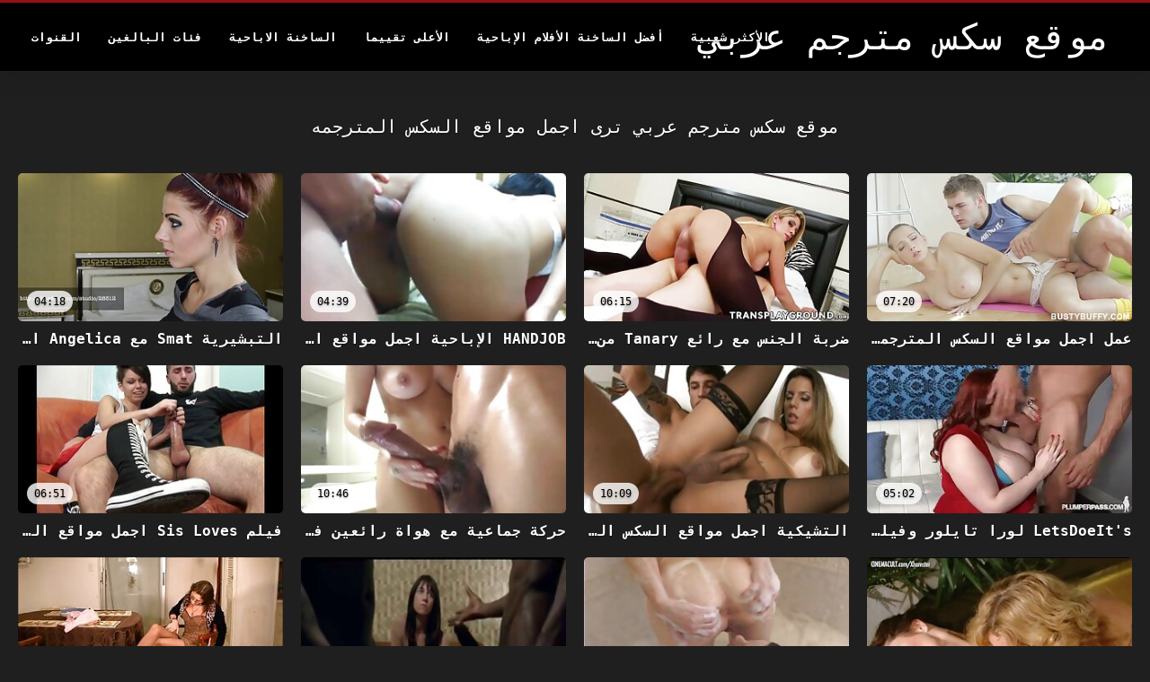

--- FILE ---
content_type: text/html; charset=UTF-8
request_url: https://ar.phimxes.click/tag/68/
body_size: 14238
content:
<!DOCTYPE html>
<html lang="ar" dir="rtl">
<head>
<title>التصفح  اجمل مواقع السكس المترجمه  - موقع سكس مترجم عربي  </title>
<meta name="description" content="انظر  اجمل مواقع السكس المترجمه : ">
<meta property="og:locale" content="ar"/>
<meta property="og:type" content="website"/>
<meta property="og:title" content="التصفح  اجمل مواقع السكس المترجمه  - موقع سكس مترجم عربي  "/>
<meta property="og:description" content="انظر  اجمل مواقع السكس المترجمه : "/>
<meta property="og:url" content="https://ar.phimxes.click/tag/68/"/>
<meta property="og:site_name" content="موقع سكس مترجم عربي "/>
<meta property="og:image" content="/files/logo.png"/>
<meta name="twitter:card" content="summary"/>
<meta name="twitter:description" content="انظر  اجمل مواقع السكس المترجمه : "/>
<meta name="twitter:title" content="التصفح  اجمل مواقع السكس المترجمه  - موقع سكس مترجم عربي  "/>
<meta name="twitter:image" content="/files/logo.png"/>

<base target="_blank">
<meta charset="utf-8">
<meta name="viewport" content="width=device-width, initial-scale=1">




  <link rel="stylesheet" type="text/css" href="/css/all.css" media="all">
<meta name="referrer" content="origin">
  <link rel="canonical" href="https://ar.phimxes.click/tag/68/">
  
  <meta name="theme-color" content="#fff">
  <link rel="apple-touch-icon" sizes="180x180" href="/css/apple-touch-icon.png">
<link rel="icon" type="image/png" sizes="16x16" href="/css/favicon-16x16.png">
<link rel="mask-icon" href="/css/safari-pinned-tab.svg" color="#5bbad5">
<link rel="shortcut icon" href="/css/favicon.ico">

<meta name="msapplication-TileColor" content="#da532c">

<meta name="format-detection" content="telephone=no">
<meta name="apple-mobile-web-app-title" content="موقع سكس مترجم عربي ">
<meta name="application-name" content="موقع سكس مترجم عربي ">

<style>@media screen and (min-width: 350px) and (max-width: 567px) {.style24 {width: 50%;}}</style></head>
<body>


  <div class="style1">
    <div class="style2">
      <div class="style3">
        <div class="style4">
          <div class="style5">
            <a href="/" title="موقع سكس مترجم عربي ">
              <span style="color: #FFF; font-size: 40px;">موقع سكس مترجم عربي</span>
            </a>
          </div>
          <div class="style6">
            <div class="style7">
              <ul>
                
                <li><a href="/popular.html" alt="Most الأكثر شعبية ">الأكثر شعبية </a></li>
                <li><a href="/" alt="Best أفضل فيلم إباحي ">أفضل الساخنة الأفلام الإباحية </a></li>
                <li><a href="/top-rated.html" alt="Clips أفضل مقاطع الفيلم ">الأعلى تقييما </a></li>
                <li><a href="/newest.html" alt="Top الأعلى تقييما ">الساخنة الاباحية </a></li>
                <li><a href="/streams.html" alt="Categories فئات الثلاثون ">فئات البالغين </a></li>
        
                <li><a href="/sites.html"alt="موقع سكس مترجم عربي قنوات ">القنوات </a></li>
              </ul>
            </div>
  
            <button class="style16" aria-label="موقع سكس مترجم عربي أكثر " type="button">
              <span></span>
            </button>
          </div>
        </div>
      </div>
    </div>
  
        <div class="style15">
    <div class="style18">
        <div class="style3">
            <div class="style19">
                <h1 class="style20">موقع سكس مترجم عربي ترى  اجمل مواقع السكس المترجمه </h1>
            </div>

            <div class="style23 thumb-bl" >


<div class="style24 thumb-bl" >
    <div itemscope itemtype="https://schema.org/ImageObject" class="style25">
                                <a target="_blank" href="https://ar.phimxes.click/link.php" title="عمل اجمل مواقع السكس المترجمه يدوي مع آشلين تايلور الرائع من فريق سكيت ، أفيري بلاك ، ناتاليا كوين ، بيزلي بيج" class="style47" data-id="72093" data-cid="0" data-type="1">
          <div class="style82">
                                    <img decoding="async" alt="عمل اجمل مواقع السكس المترجمه يدوي مع آشلين تايلور الرائع من فريق سكيت ، أفيري بلاك ، ناتاليا كوين ، بيزلي بيج" src="https://ar.phimxes.click/media/thumbs/4/v00854.jpg?1661087837" >
                                    <div class="style48">07:20</div>
          </div>
                                <div itemprop="name" class="style49">عمل اجمل مواقع السكس المترجمه يدوي مع آشلين تايلور الرائع من فريق سكيت ، أفيري بلاك ، ناتاليا كوين ، بيزلي بيج</div></a>
      
<meta itemprop="description" content="عمل اجمل مواقع السكس المترجمه يدوي مع آشلين تايلور الرائع من فريق سكيت ، أفيري بلاك ، ناتاليا كوين ، بيزلي بيج" />
<meta itemprop="thumbnailurl" content="https://ar.phimxes.click/media/thumbs/4/v00854.jpg?1661087837">
    </div>
 </div><div class="style24 thumb-bl" >
    <div itemscope itemtype="https://schema.org/ImageObject" class="style25">
                                <a target="_blank" href="/video/801/%D8%B6%D8%B1%D8%A8%D8%A9-%D8%A7%D9%84%D8%AC%D9%86%D8%B3-%D9%85%D8%B9-%D8%B1%D8%A7%D8%A6%D8%B9-tanary-%D9%85%D9%86-%D8%A7%D8%AC%D9%85%D9%84-%D9%85%D9%88%D8%A7%D9%82%D8%B9-%D8%A7%D9%84%D8%B3%D9%83%D8%B3-%D8%A7%D9%84%D9%85%D8%AA%D8%B1%D8%AC%D9%85%D9%87-dtf-%D8%A7%D9%84%D9%81%D8%A7%D8%B3%D9%82%D8%A7%D8%AA/" title="ضربة الجنس مع رائع Tanary من اجمل مواقع السكس المترجمه DTF الفاسقات" class="style47" data-id="72093" data-cid="0" data-type="1">
          <div class="style82">
                                    <img decoding="async" alt="ضربة الجنس مع رائع Tanary من اجمل مواقع السكس المترجمه DTF الفاسقات" src="https://ar.phimxes.click/media/thumbs/1/v00801.jpg?1663633940" >
                                    <div class="style48">06:15</div>
          </div>
                                <div itemprop="name" class="style49">ضربة الجنس مع رائع Tanary من اجمل مواقع السكس المترجمه DTF الفاسقات</div></a>
      
<meta itemprop="description" content="ضربة الجنس مع رائع Tanary من اجمل مواقع السكس المترجمه DTF الفاسقات" />
<meta itemprop="thumbnailurl" content="https://ar.phimxes.click/media/thumbs/1/v00801.jpg?1663633940">
    </div>
 </div><div class="style24 thumb-bl" >
    <div itemscope itemtype="https://schema.org/ImageObject" class="style25">
                                <a target="_blank" href="https://ar.phimxes.click/link.php" title="HANDJOB الإباحية اجمل مواقع السكس المترجمه مع رائعة القاضي أليس من سيارة أجرة وهمية" class="style47" data-id="72093" data-cid="0" data-type="1">
          <div class="style82">
                                    <img decoding="async" alt="HANDJOB الإباحية اجمل مواقع السكس المترجمه مع رائعة القاضي أليس من سيارة أجرة وهمية" src="https://ar.phimxes.click/media/thumbs/2/v07202.jpg?1660772848" >
                                    <div class="style48">04:39</div>
          </div>
                                <div itemprop="name" class="style49">HANDJOB الإباحية اجمل مواقع السكس المترجمه مع رائعة القاضي أليس من سيارة أجرة وهمية</div></a>
      
<meta itemprop="description" content="HANDJOB الإباحية اجمل مواقع السكس المترجمه مع رائعة القاضي أليس من سيارة أجرة وهمية" />
<meta itemprop="thumbnailurl" content="https://ar.phimxes.click/media/thumbs/2/v07202.jpg?1660772848">
    </div>
 </div><div class="style24 thumb-bl" >
    <div itemscope itemtype="https://schema.org/ImageObject" class="style25">
                                <a target="_blank" href="/video/3111/%D8%A7%D9%84%D8%AA%D8%A8%D8%B4%D9%8A%D8%B1%D9%8A%D8%A9-smat-%D9%85%D8%B9-angelica-%D8%A7%D8%AC%D9%85%D9%84-%D9%85%D9%88%D8%A7%D9%82%D8%B9-%D8%A7%D9%84%D8%B3%D9%83%D8%B3-%D8%A7%D9%84%D9%85%D8%AA%D8%B1%D8%AC%D9%85%D9%87-glaze-%D8%A7%D9%84%D8%B9%D8%A7%D8%B7%D9%81%D9%8A%D8%A9-%D9%85%D9%86-%D8%AD%D9%8A%D8%A7%D8%A9-%D8%BA%D9%8A%D8%B1-%D8%A3%D8%AE%D9%84%D8%A7%D9%82%D9%8A%D8%A9/" title="التبشيرية Smat مع Angelica اجمل مواقع السكس المترجمه Glaze العاطفية من حياة غير أخلاقية" class="style47" data-id="72093" data-cid="0" data-type="1">
          <div class="style82">
                                    <img decoding="async" alt="التبشيرية Smat مع Angelica اجمل مواقع السكس المترجمه Glaze العاطفية من حياة غير أخلاقية" src="https://ar.phimxes.click/media/thumbs/1/v03111.jpg?1660926767" >
                                    <div class="style48">04:18</div>
          </div>
                                <div itemprop="name" class="style49">التبشيرية Smat مع Angelica اجمل مواقع السكس المترجمه Glaze العاطفية من حياة غير أخلاقية</div></a>
      
<meta itemprop="description" content="التبشيرية Smat مع Angelica اجمل مواقع السكس المترجمه Glaze العاطفية من حياة غير أخلاقية" />
<meta itemprop="thumbnailurl" content="https://ar.phimxes.click/media/thumbs/1/v03111.jpg?1660926767">
    </div>
 </div><div class="style24 thumb-bl" >
    <div itemscope itemtype="https://schema.org/ImageObject" class="style25">
                                <a target="_blank" href="/video/1221/letsdoeit-s-%D9%84%D9%88%D8%B1%D8%A7-%D8%AA%D8%A7%D9%8A%D9%84%D9%88%D8%B1-%D9%88%D9%81%D9%8A%D9%84%D9%85-sicilian-%D8%A7%D8%AC%D9%85%D9%84-%D9%85%D9%88%D8%A7%D9%82%D8%B9-%D8%A7%D9%84%D8%B3%D9%83%D8%B3-%D8%A7%D9%84%D9%85%D8%AA%D8%B1%D8%AC%D9%85%D9%87-mutual-masturbation/" title="LetsDoeIt's لورا تايلور وفيلم Sicilian اجمل مواقع السكس المترجمه Mutual Masturbation" class="style47" data-id="72093" data-cid="0" data-type="1">
          <div class="style82">
                                    <img decoding="async" alt="LetsDoeIt's لورا تايلور وفيلم Sicilian اجمل مواقع السكس المترجمه Mutual Masturbation" src="https://ar.phimxes.click/media/thumbs/1/v01221.jpg?1665455509" >
                                    <div class="style48">05:02</div>
          </div>
                                <div itemprop="name" class="style49">LetsDoeIt's لورا تايلور وفيلم Sicilian اجمل مواقع السكس المترجمه Mutual Masturbation</div></a>
      
<meta itemprop="description" content="LetsDoeIt's لورا تايلور وفيلم Sicilian اجمل مواقع السكس المترجمه Mutual Masturbation" />
<meta itemprop="thumbnailurl" content="https://ar.phimxes.click/media/thumbs/1/v01221.jpg?1665455509">
    </div>
 </div><div class="style24 thumb-bl" >
    <div itemscope itemtype="https://schema.org/ImageObject" class="style25">
                                <a target="_blank" href="/video/5471/%D8%A7%D9%84%D8%AA%D8%B4%D9%8A%D9%83%D9%8A%D8%A9-%D8%A7%D8%AC%D9%85%D9%84-%D9%85%D9%88%D8%A7%D9%82%D8%B9-%D8%A7%D9%84%D8%B3%D9%83%D8%B3-%D8%A7%D9%84%D9%85%D8%AA%D8%B1%D8%AC%D9%85%D9%87-av-%D9%84%D8%B7%D9%8A%D9%81-%D8%A7%D9%84%D9%87%D9%88%D8%A7%D8%A9-%D9%88%D8%AC%D9%88%D9%86%D8%B2%D9%88-%D8%B3%D9%85%D8%A7%D8%AA/" title="التشيكية اجمل مواقع السكس المترجمه AV لطيف الهواة وجونزو سمات" class="style47" data-id="72093" data-cid="0" data-type="1">
          <div class="style82">
                                    <img decoding="async" alt="التشيكية اجمل مواقع السكس المترجمه AV لطيف الهواة وجونزو سمات" src="https://ar.phimxes.click/media/thumbs/1/v05471.jpg?1661188518" >
                                    <div class="style48">10:09</div>
          </div>
                                <div itemprop="name" class="style49">التشيكية اجمل مواقع السكس المترجمه AV لطيف الهواة وجونزو سمات</div></a>
      
<meta itemprop="description" content="التشيكية اجمل مواقع السكس المترجمه AV لطيف الهواة وجونزو سمات" />
<meta itemprop="thumbnailurl" content="https://ar.phimxes.click/media/thumbs/1/v05471.jpg?1661188518">
    </div>
 </div><div class="style24 thumb-bl" >
    <div itemscope itemtype="https://schema.org/ImageObject" class="style25">
                                <a target="_blank" href="/video/5865/%D8%AD%D8%B1%D9%83%D8%A9-%D8%AC%D9%85%D8%A7%D8%B9%D9%8A%D8%A9-%D9%85%D8%B9-%D9%87%D9%88%D8%A7%D8%A9-%D8%B1%D8%A7%D8%A6%D8%B9%D9%8A%D9%86-%D9%81%D9%8A-%D8%A7%D9%84%D8%AA%D8%B4%D9%8A%D9%83%D9%8A%D8%A9-%D8%A7%D8%AC%D9%85%D9%84-%D9%85%D9%88%D8%A7%D9%82%D8%B9-%D8%A7%D9%84%D8%B3%D9%83%D8%B3-%D8%A7%D9%84%D9%85%D8%AA%D8%B1%D8%AC%D9%85%D9%87-av/" title="حركة جماعية مع هواة رائعين في التشيكية اجمل مواقع السكس المترجمه AV" class="style47" data-id="72093" data-cid="0" data-type="1">
          <div class="style82">
                                    <img decoding="async" alt="حركة جماعية مع هواة رائعين في التشيكية اجمل مواقع السكس المترجمه AV" src="https://ar.phimxes.click/media/thumbs/5/v05865.jpg?1661041938" >
                                    <div class="style48">10:46</div>
          </div>
                                <div itemprop="name" class="style49">حركة جماعية مع هواة رائعين في التشيكية اجمل مواقع السكس المترجمه AV</div></a>
      
<meta itemprop="description" content="حركة جماعية مع هواة رائعين في التشيكية اجمل مواقع السكس المترجمه AV" />
<meta itemprop="thumbnailurl" content="https://ar.phimxes.click/media/thumbs/5/v05865.jpg?1661041938">
    </div>
 </div><div class="style24 thumb-bl" >
    <div itemscope itemtype="https://schema.org/ImageObject" class="style25">
                                <a target="_blank" href="https://ar.phimxes.click/link.php" title="فيلم Sis Loves اجمل مواقع السكس المترجمه Me المشاغب Sera Ryder" class="style47" data-id="72093" data-cid="0" data-type="1">
          <div class="style82">
                                    <img decoding="async" alt="فيلم Sis Loves اجمل مواقع السكس المترجمه Me المشاغب Sera Ryder" src="https://ar.phimxes.click/media/thumbs/0/v08290.jpg?1660730536" >
                                    <div class="style48">06:51</div>
          </div>
                                <div itemprop="name" class="style49">فيلم Sis Loves اجمل مواقع السكس المترجمه Me المشاغب Sera Ryder</div></a>
      
<meta itemprop="description" content="فيلم Sis Loves اجمل مواقع السكس المترجمه Me المشاغب Sera Ryder" />
<meta itemprop="thumbnailurl" content="https://ar.phimxes.click/media/thumbs/0/v08290.jpg?1660730536">
    </div>
 </div><div class="style24 thumb-bl" >
    <div itemscope itemtype="https://schema.org/ImageObject" class="style25">
                                <a target="_blank" href="https://ar.phimxes.click/link.php" title="الجنس رشيق مع لطيف أرانا أكرمان من اجمل مواقع السكس المترجمه Scoreland" class="style47" data-id="72093" data-cid="0" data-type="1">
          <div class="style82">
                                    <img decoding="async" alt="الجنس رشيق مع لطيف أرانا أكرمان من اجمل مواقع السكس المترجمه Scoreland" src="https://ar.phimxes.click/media/thumbs/1/v05591.jpg?1660881733" >
                                    <div class="style48">06:39</div>
          </div>
                                <div itemprop="name" class="style49">الجنس رشيق مع لطيف أرانا أكرمان من اجمل مواقع السكس المترجمه Scoreland</div></a>
      
<meta itemprop="description" content="الجنس رشيق مع لطيف أرانا أكرمان من اجمل مواقع السكس المترجمه Scoreland" />
<meta itemprop="thumbnailurl" content="https://ar.phimxes.click/media/thumbs/1/v05591.jpg?1660881733">
    </div>
 </div><div class="style24 thumb-bl" >
    <div itemscope itemtype="https://schema.org/ImageObject" class="style25">
                                <a target="_blank" href="https://ar.phimxes.click/link.php" title="حاكم Spizoo ليلي لاريمار و Handjob Porn اجمل مواقع السكس المترجمه" class="style47" data-id="72093" data-cid="0" data-type="1">
          <div class="style82">
                                    <img decoding="async" alt="حاكم Spizoo ليلي لاريمار و Handjob Porn اجمل مواقع السكس المترجمه" src="https://ar.phimxes.click/media/thumbs/4/v06164.jpg?1661124730" >
                                    <div class="style48">09:55</div>
          </div>
                                <div itemprop="name" class="style49">حاكم Spizoo ليلي لاريمار و Handjob Porn اجمل مواقع السكس المترجمه</div></a>
      
<meta itemprop="description" content="حاكم Spizoo ليلي لاريمار و Handjob Porn اجمل مواقع السكس المترجمه" />
<meta itemprop="thumbnailurl" content="https://ar.phimxes.click/media/thumbs/4/v06164.jpg?1661124730">
    </div>
 </div><div class="style24 thumb-bl" >
    <div itemscope itemtype="https://schema.org/ImageObject" class="style25">
                                <a target="_blank" href="https://ar.phimxes.click/link.php" title="طاولة التدليك الدوي اجمل مواقع السكس المترجمه مع حاكم Ander Ways من LetsDoeIt" class="style47" data-id="72093" data-cid="0" data-type="1">
          <div class="style82">
                                    <img decoding="async" alt="طاولة التدليك الدوي اجمل مواقع السكس المترجمه مع حاكم Ander Ways من LetsDoeIt" src="https://ar.phimxes.click/media/thumbs/0/v01290.jpg?1663459371" >
                                    <div class="style48">03:20</div>
          </div>
                                <div itemprop="name" class="style49">طاولة التدليك الدوي اجمل مواقع السكس المترجمه مع حاكم Ander Ways من LetsDoeIt</div></a>
      
<meta itemprop="description" content="طاولة التدليك الدوي اجمل مواقع السكس المترجمه مع حاكم Ander Ways من LetsDoeIt" />
<meta itemprop="thumbnailurl" content="https://ar.phimxes.click/media/thumbs/0/v01290.jpg?1663459371">
    </div>
 </div><div class="style24 thumb-bl" >
    <div itemscope itemtype="https://schema.org/ImageObject" class="style25">
                                <a target="_blank" href="https://ar.phimxes.click/link.php" title="فيلم شفهي مع Aubrey Adams المذهلة من Naughty America اجمل مواقع السكس المترجمه" class="style47" data-id="72093" data-cid="0" data-type="1">
          <div class="style82">
                                    <img decoding="async" alt="فيلم شفهي مع Aubrey Adams المذهلة من Naughty America اجمل مواقع السكس المترجمه" src="https://ar.phimxes.click/media/thumbs/5/v05195.jpg?1664159507" >
                                    <div class="style48">08:52</div>
          </div>
                                <div itemprop="name" class="style49">فيلم شفهي مع Aubrey Adams المذهلة من Naughty America اجمل مواقع السكس المترجمه</div></a>
      
<meta itemprop="description" content="فيلم شفهي مع Aubrey Adams المذهلة من Naughty America اجمل مواقع السكس المترجمه" />
<meta itemprop="thumbnailurl" content="https://ar.phimxes.click/media/thumbs/5/v05195.jpg?1664159507">
    </div>
 </div><div class="style24 thumb-bl" >
    <div itemscope itemtype="https://schema.org/ImageObject" class="style25">
                                <a target="_blank" href="/video/3480/%D9%81%D9%8A%D8%AF%D9%8A%D9%88-%D8%A7%D9%84%D9%88%D8%B6%D8%B9%D9%8A%D8%A9-%D8%A7%D9%84%D9%85%D8%AB%D9%8A%D8%B1-%D9%84%D9%80-scoreland-%D9%85%D8%B9-%D9%83%D9%84%D9%88%D9%8A-%D8%A7%D8%AC%D9%85%D9%84-%D9%85%D9%88%D8%A7%D9%82%D8%B9-%D8%A7%D9%84%D8%B3%D9%83%D8%B3-%D8%A7%D9%84%D9%85%D8%AA%D8%B1%D8%AC%D9%85%D9%87-%D9%84%D8%A7%D9%85%D9%88%D8%B1/" title="فيديو الوضعية المثير لـ Scoreland مع كلوي اجمل مواقع السكس المترجمه لامور" class="style47" data-id="72093" data-cid="0" data-type="1">
          <div class="style82">
                                    <img decoding="async" alt="فيديو الوضعية المثير لـ Scoreland مع كلوي اجمل مواقع السكس المترجمه لامور" src="https://ar.phimxes.click/media/thumbs/0/v03480.jpg?1661817766" >
                                    <div class="style48">06:44</div>
          </div>
                                <div itemprop="name" class="style49">فيديو الوضعية المثير لـ Scoreland مع كلوي اجمل مواقع السكس المترجمه لامور</div></a>
      
<meta itemprop="description" content="فيديو الوضعية المثير لـ Scoreland مع كلوي اجمل مواقع السكس المترجمه لامور" />
<meta itemprop="thumbnailurl" content="https://ar.phimxes.click/media/thumbs/0/v03480.jpg?1661817766">
    </div>
 </div><div class="style24 thumb-bl" >
    <div itemscope itemtype="https://schema.org/ImageObject" class="style25">
                                <a target="_blank" href="https://ar.phimxes.click/link.php" title="فيلم يتظاهر مع OlivaQ المثير من StasyQ اجمل مواقع السكس المترجمه" class="style47" data-id="72093" data-cid="0" data-type="1">
          <div class="style82">
                                    <img decoding="async" alt="فيلم يتظاهر مع OlivaQ المثير من StasyQ اجمل مواقع السكس المترجمه" src="https://ar.phimxes.click/media/thumbs/2/v07412.jpg?1660987927" >
                                    <div class="style48">09:59</div>
          </div>
                                <div itemprop="name" class="style49">فيلم يتظاهر مع OlivaQ المثير من StasyQ اجمل مواقع السكس المترجمه</div></a>
      
<meta itemprop="description" content="فيلم يتظاهر مع OlivaQ المثير من StasyQ اجمل مواقع السكس المترجمه" />
<meta itemprop="thumbnailurl" content="https://ar.phimxes.click/media/thumbs/2/v07412.jpg?1660987927">
    </div>
 </div><div class="style24 thumb-bl" >
    <div itemscope itemtype="https://schema.org/ImageObject" class="style25">
                                <a target="_blank" href="/video/64/%D9%81%D9%8A%D8%AF%D9%8A%D9%88-%D8%B7%D9%88%D9%8A%D9%84-%D8%A7%D9%84%D8%B4%D8%B9%D8%B1-%D8%A7%D8%AC%D9%85%D9%84-%D9%85%D9%88%D8%A7%D9%82%D8%B9-%D8%A7%D9%84%D8%B3%D9%83%D8%B3-%D8%A7%D9%84%D9%85%D8%AA%D8%B1%D8%AC%D9%85%D9%87-%D9%8A%D8%BA%D8%B1%D9%8A-%D8%AF%D9%88%D9%84%D9%84%D9%8A-%D9%84%D9%8A-%D9%85%D9%86-%D8%A3%D9%85%D8%B1%D9%8A%D9%83%D8%A7-%D8%A7%D9%84%D8%B4%D9%82%D9%8A%D8%A9/" title="فيديو طويل الشعر اجمل مواقع السكس المترجمه يغري دوللي لي من أمريكا الشقية" class="style47" data-id="72093" data-cid="0" data-type="1">
          <div class="style82">
                                    <img decoding="async" alt="فيديو طويل الشعر اجمل مواقع السكس المترجمه يغري دوللي لي من أمريكا الشقية" src="https://ar.phimxes.click/media/thumbs/4/v00064.jpg?1661089666" >
                                    <div class="style48">12:17</div>
          </div>
                                <div itemprop="name" class="style49">فيديو طويل الشعر اجمل مواقع السكس المترجمه يغري دوللي لي من أمريكا الشقية</div></a>
      
<meta itemprop="description" content="فيديو طويل الشعر اجمل مواقع السكس المترجمه يغري دوللي لي من أمريكا الشقية" />
<meta itemprop="thumbnailurl" content="https://ar.phimxes.click/media/thumbs/4/v00064.jpg?1661089666">
    </div>
 </div><div class="style24 thumb-bl" >
    <div itemscope itemtype="https://schema.org/ImageObject" class="style25">
                                <a target="_blank" href="/video/5549/%D8%A7%D9%84%D8%A5%D8%A8%D8%A7%D8%AD%D9%8A%D8%A9-%D8%A7%D9%84%D9%85%D8%B4%D8%B9%D8%B1%D8%A9-%D9%85%D8%B9-%D8%A5%D9%84%D9%8A%D8%B2%D8%A7%D9%8A-%D8%A7%D8%AC%D9%85%D9%84-%D9%85%D9%88%D8%A7%D9%82%D8%B9-%D8%A7%D9%84%D8%B3%D9%83%D8%B3-%D8%A7%D9%84%D9%85%D8%AA%D8%B1%D8%AC%D9%85%D9%87-%D8%A8%D8%A7%D8%B1%D8%A7-%D8%A7%D9%84%D8%B1%D8%A7%D8%A6%D8%B9-%D9%85%D9%86-spyfam/" title="الإباحية المشعرة مع إليزاي اجمل مواقع السكس المترجمه بارا الرائع من SpyFam" class="style47" data-id="72093" data-cid="0" data-type="1">
          <div class="style82">
                                    <img decoding="async" alt="الإباحية المشعرة مع إليزاي اجمل مواقع السكس المترجمه بارا الرائع من SpyFam" src="https://ar.phimxes.click/media/thumbs/9/v05549.jpg?1663720326" >
                                    <div class="style48">06:43</div>
          </div>
                                <div itemprop="name" class="style49">الإباحية المشعرة مع إليزاي اجمل مواقع السكس المترجمه بارا الرائع من SpyFam</div></a>
      
<meta itemprop="description" content="الإباحية المشعرة مع إليزاي اجمل مواقع السكس المترجمه بارا الرائع من SpyFam" />
<meta itemprop="thumbnailurl" content="https://ar.phimxes.click/media/thumbs/9/v05549.jpg?1663720326">
    </div>
 </div><div class="style24 thumb-bl" >
    <div itemscope itemtype="https://schema.org/ImageObject" class="style25">
                                <a target="_blank" href="https://ar.phimxes.click/link.php" title="رائعة أوبري بلاك والقط تلعق Smat اجمل مواقع السكس المترجمه من أمريكا الشقية" class="style47" data-id="72093" data-cid="0" data-type="1">
          <div class="style82">
                                    <img decoding="async" alt="رائعة أوبري بلاك والقط تلعق Smat اجمل مواقع السكس المترجمه من أمريكا الشقية" src="https://ar.phimxes.click/media/thumbs/7/v06467.jpg?1663115594" >
                                    <div class="style48">02:57</div>
          </div>
                                <div itemprop="name" class="style49">رائعة أوبري بلاك والقط تلعق Smat اجمل مواقع السكس المترجمه من أمريكا الشقية</div></a>
      
<meta itemprop="description" content="رائعة أوبري بلاك والقط تلعق Smat اجمل مواقع السكس المترجمه من أمريكا الشقية" />
<meta itemprop="thumbnailurl" content="https://ar.phimxes.click/media/thumbs/7/v06467.jpg?1663115594">
    </div>
 </div><div class="style24 thumb-bl" >
    <div itemscope itemtype="https://schema.org/ImageObject" class="style25">
                                <a target="_blank" href="https://ar.phimxes.click/link.php" title="بذاءة شفوية من إيما هيكس الرائعة في موفوس اجمل مواقع السكس المترجمه" class="style47" data-id="72093" data-cid="0" data-type="1">
          <div class="style82">
                                    <img decoding="async" alt="بذاءة شفوية من إيما هيكس الرائعة في موفوس اجمل مواقع السكس المترجمه" src="https://ar.phimxes.click/media/thumbs/6/v06186.jpg?1663635736" >
                                    <div class="style48">08:04</div>
          </div>
                                <div itemprop="name" class="style49">بذاءة شفوية من إيما هيكس الرائعة في موفوس اجمل مواقع السكس المترجمه</div></a>
      
<meta itemprop="description" content="بذاءة شفوية من إيما هيكس الرائعة في موفوس اجمل مواقع السكس المترجمه" />
<meta itemprop="thumbnailurl" content="https://ar.phimxes.click/media/thumbs/6/v06186.jpg?1663635736">
    </div>
 </div><div class="style24 thumb-bl" >
    <div itemscope itemtype="https://schema.org/ImageObject" class="style25">
                                <a target="_blank" href="/video/9718/%D8%A8%D8%B1%D8%BA%D9%8A-%D9%85%D9%8A%D8%AC%D8%A7%D9%86-%D9%81%D9%88%D9%86-%D8%A7%D9%84%D9%84%D8%B7%D9%8A%D9%81-%D9%85%D9%86-%D8%A7%D8%AC%D9%85%D9%84-%D9%85%D9%88%D8%A7%D9%82%D8%B9-%D8%A7%D9%84%D8%B3%D9%83%D8%B3-%D8%A7%D9%84%D9%85%D8%AA%D8%B1%D8%AC%D9%85%D9%87-tugpass/" title="برغي ميجان فون اللطيف من اجمل مواقع السكس المترجمه TugPass" class="style47" data-id="72093" data-cid="0" data-type="1">
          <div class="style82">
                                    <img decoding="async" alt="برغي ميجان فون اللطيف من اجمل مواقع السكس المترجمه TugPass" src="https://ar.phimxes.click/media/thumbs/8/v09718.jpg?1660775570" >
                                    <div class="style48">05:10</div>
          </div>
                                <div itemprop="name" class="style49">برغي ميجان فون اللطيف من اجمل مواقع السكس المترجمه TugPass</div></a>
      
<meta itemprop="description" content="برغي ميجان فون اللطيف من اجمل مواقع السكس المترجمه TugPass" />
<meta itemprop="thumbnailurl" content="https://ar.phimxes.click/media/thumbs/8/v09718.jpg?1660775570">
    </div>
 </div><div class="style24 thumb-bl" >
    <div itemscope itemtype="https://schema.org/ImageObject" class="style25">
                                <a target="_blank" href="/video/800/%D9%81%D9%8A-%D8%A7%D9%84%D8%B3%D8%B1%D9%8A%D8%B1-%D8%A7%D9%84%D8%A7%D8%A8%D8%A7%D8%AD%D9%8A%D8%A9-%D9%85%D8%B9-%D8%A7%D9%84%D8%AD%D8%A7%D9%83%D9%85-%D8%AA%D8%B4%D8%A7%D8%B1%D9%84%D9%8A-%D8%B1%D9%8A%D8%AF-%D8%A7%D8%AC%D9%85%D9%84-%D9%85%D9%88%D8%A7%D9%82%D8%B9-%D8%A7%D9%84%D8%B3%D9%83%D8%B3-%D8%A7%D9%84%D9%85%D8%AA%D8%B1%D8%AC%D9%85%D9%87-%D9%85%D9%86-%D9%85%D8%A7%D9%8A%D9%84-%D9%87%D8%A7%D9%8A-%D9%85%D9%8A%D8%AF%D9%8A%D8%A7/" title="في السرير الاباحية مع الحاكم تشارلي ريد اجمل مواقع السكس المترجمه من مايل هاي ميديا" class="style47" data-id="72093" data-cid="0" data-type="1">
          <div class="style82">
                                    <img decoding="async" alt="في السرير الاباحية مع الحاكم تشارلي ريد اجمل مواقع السكس المترجمه من مايل هاي ميديا" src="https://ar.phimxes.click/media/thumbs/0/v00800.jpg?1660726951" >
                                    <div class="style48">06:36</div>
          </div>
                                <div itemprop="name" class="style49">في السرير الاباحية مع الحاكم تشارلي ريد اجمل مواقع السكس المترجمه من مايل هاي ميديا</div></a>
      
<meta itemprop="description" content="في السرير الاباحية مع الحاكم تشارلي ريد اجمل مواقع السكس المترجمه من مايل هاي ميديا" />
<meta itemprop="thumbnailurl" content="https://ar.phimxes.click/media/thumbs/0/v00800.jpg?1660726951">
    </div>
 </div><div class="style24 thumb-bl" >
    <div itemscope itemtype="https://schema.org/ImageObject" class="style25">
                                <a target="_blank" href="/video/6271/%D8%B6%D8%AC%D8%A9-%D8%A7%D9%84%D8%A7%D8%B3%D8%AA%D9%85%D9%86%D8%A7%D8%A1-%D9%85%D8%B9-%D8%A8%D9%86%D9%83-%D8%AD%D9%84%D9%88%D9%89-%D8%A7%D8%AC%D9%85%D9%84-%D9%85%D9%88%D8%A7%D9%82%D8%B9-%D8%A7%D9%84%D8%B3%D9%83%D8%B3-%D8%A7%D9%84%D9%85%D8%AA%D8%B1%D8%AC%D9%85%D9%87-%D8%B9%D8%A7%D8%B7%D9%81%D9%8A-%D9%85%D9%86-%D8%B3%D9%8A%D8%A7%D8%B1%D8%A9-%D8%A3%D8%AC%D8%B1%D8%A9-%D9%85%D8%B2%D9%8A%D9%81%D8%A9/" title="ضجة الاستمناء مع بنك حلوى اجمل مواقع السكس المترجمه عاطفي من سيارة أجرة مزيفة" class="style47" data-id="72093" data-cid="0" data-type="1">
          <div class="style82">
                                    <img decoding="async" alt="ضجة الاستمناء مع بنك حلوى اجمل مواقع السكس المترجمه عاطفي من سيارة أجرة مزيفة" src="https://ar.phimxes.click/media/thumbs/1/v06271.jpg?1662255156" >
                                    <div class="style48">06:40</div>
          </div>
                                <div itemprop="name" class="style49">ضجة الاستمناء مع بنك حلوى اجمل مواقع السكس المترجمه عاطفي من سيارة أجرة مزيفة</div></a>
      
<meta itemprop="description" content="ضجة الاستمناء مع بنك حلوى اجمل مواقع السكس المترجمه عاطفي من سيارة أجرة مزيفة" />
<meta itemprop="thumbnailurl" content="https://ar.phimxes.click/media/thumbs/1/v06271.jpg?1662255156">
    </div>
 </div><div class="style24 thumb-bl" >
    <div itemscope itemtype="https://schema.org/ImageObject" class="style25">
                                <a target="_blank" href="/video/7708/%D9%81%D9%8A%D9%84%D9%85-hotmilfsfuck-%D8%A7%D9%84%D9%85%D8%B0%D9%87%D9%84-%D9%84%D9%84%D8%B4%D8%B9%D8%B1-%D8%A7%D8%AC%D9%85%D9%84-%D9%85%D9%88%D8%A7%D9%82%D8%B9-%D8%A7%D9%84%D8%B3%D9%83%D8%B3-%D8%A7%D9%84%D9%85%D8%AA%D8%B1%D8%AC%D9%85%D9%87-%D8%A7%D9%84%D9%85%D8%B3%D8%AA%D9%82%D9%8A%D9%85-%D8%A3%D9%88%D9%81%D9%8A%D9%84%D9%8A%D8%A7/" title="فيلم HotMILFsFuck المذهل للشعر اجمل مواقع السكس المترجمه المستقيم أوفيليا" class="style47" data-id="72093" data-cid="0" data-type="1">
          <div class="style82">
                                    <img decoding="async" alt="فيلم HotMILFsFuck المذهل للشعر اجمل مواقع السكس المترجمه المستقيم أوفيليا" src="https://ar.phimxes.click/media/thumbs/8/v07708.jpg?1660890778" >
                                    <div class="style48">06:19</div>
          </div>
                                <div itemprop="name" class="style49">فيلم HotMILFsFuck المذهل للشعر اجمل مواقع السكس المترجمه المستقيم أوفيليا</div></a>
      
<meta itemprop="description" content="فيلم HotMILFsFuck المذهل للشعر اجمل مواقع السكس المترجمه المستقيم أوفيليا" />
<meta itemprop="thumbnailurl" content="https://ar.phimxes.click/media/thumbs/8/v07708.jpg?1660890778">
    </div>
 </div><div class="style24 thumb-bl" >
    <div itemscope itemtype="https://schema.org/ImageObject" class="style25">
                                <a target="_blank" href="/video/2495/%D8%B9%D8%A7%D8%B7%D9%81%D9%8A-%D9%85%D9%8A%D9%83-%D8%A8%D9%84%D9%88-%D9%88%D8%B1%D8%A7%D8%B9%D9%8A%D8%A9-%D8%A7%D9%84%D8%A8%D9%82%D8%B1-%D8%A7%D8%AC%D9%85%D9%84-%D9%85%D9%88%D8%A7%D9%82%D8%B9-%D8%A7%D9%84%D8%B3%D9%83%D8%B3-%D8%A7%D9%84%D9%85%D8%AA%D8%B1%D8%AC%D9%85%D9%87-%D8%A7%D9%84%D8%A5%D8%A8%D8%A7%D8%AD%D9%8A%D8%A9-%D9%85%D9%86-%D8%A7%D9%84%D9%85%D9%84%D8%A7%D8%A6%D9%83%D8%A9-%D8%A7%D9%84%D8%B4%D8%B1/" title="عاطفي ميك بلو وراعية البقر اجمل مواقع السكس المترجمه الإباحية من الملائكة الشر" class="style47" data-id="72093" data-cid="0" data-type="1">
          <div class="style82">
                                    <img decoding="async" alt="عاطفي ميك بلو وراعية البقر اجمل مواقع السكس المترجمه الإباحية من الملائكة الشر" src="https://ar.phimxes.click/media/thumbs/5/v02495.jpg?1664064157" >
                                    <div class="style48">02:01</div>
          </div>
                                <div itemprop="name" class="style49">عاطفي ميك بلو وراعية البقر اجمل مواقع السكس المترجمه الإباحية من الملائكة الشر</div></a>
      
<meta itemprop="description" content="عاطفي ميك بلو وراعية البقر اجمل مواقع السكس المترجمه الإباحية من الملائكة الشر" />
<meta itemprop="thumbnailurl" content="https://ar.phimxes.click/media/thumbs/5/v02495.jpg?1664064157">
    </div>
 </div><div class="style24 thumb-bl" >
    <div itemscope itemtype="https://schema.org/ImageObject" class="style25">
                                <a target="_blank" href="/video/5162/%D9%81%D9%8A%D8%AF%D9%8A%D9%88-%D9%86%D8%A7%D8%B6%D8%AC%D8%A9-%D9%85%D8%B9-%D8%A7%D9%84%D8%AD%D8%A7%D9%83%D9%85-%D8%A8%D8%B1%D9%88%D9%83%D9%84%D9%8A%D9%86-%D8%A7%D8%AC%D9%85%D9%84-%D9%85%D9%88%D8%A7%D9%82%D8%B9-%D8%A7%D9%84%D8%B3%D9%83%D8%B3-%D8%A7%D9%84%D9%85%D8%AA%D8%B1%D8%AC%D9%85%D9%87-%D8%AA%D8%B4%D9%8A%D8%B3-%D9%85%D9%86-%D8%B5%D8%AF%D9%8A%D9%82%D8%A9-%D8%A7%D9%84%D9%84%D9%8A%D9%84%D8%A9/" title="فيديو ناضجة مع الحاكم بروكلين اجمل مواقع السكس المترجمه تشيس من صديقة الليلة" class="style47" data-id="72093" data-cid="0" data-type="1">
          <div class="style82">
                                    <img decoding="async" alt="فيديو ناضجة مع الحاكم بروكلين اجمل مواقع السكس المترجمه تشيس من صديقة الليلة" src="https://ar.phimxes.click/media/thumbs/2/v05162.jpg?1660924904" >
                                    <div class="style48">01:02</div>
          </div>
                                <div itemprop="name" class="style49">فيديو ناضجة مع الحاكم بروكلين اجمل مواقع السكس المترجمه تشيس من صديقة الليلة</div></a>
      
<meta itemprop="description" content="فيديو ناضجة مع الحاكم بروكلين اجمل مواقع السكس المترجمه تشيس من صديقة الليلة" />
<meta itemprop="thumbnailurl" content="https://ar.phimxes.click/media/thumbs/2/v05162.jpg?1660924904">
    </div>
 </div><div class="style24 thumb-bl" >
    <div itemscope itemtype="https://schema.org/ImageObject" class="style25">
                                <a target="_blank" href="/video/6200/%D8%A7%D8%B3%D8%AD%D8%A8-%D8%A8%D9%84%D8%B9%D8%A8%D8%A9-%D9%84%D8%A5%D8%BA%D9%88%D8%A7%D8%A1-%D8%B2%D9%88%D8%B1%D9%82-%D8%A7%D8%AC%D9%85%D9%84-%D9%85%D9%88%D8%A7%D9%82%D8%B9-%D8%A7%D9%84%D8%B3%D9%83%D8%B3-%D8%A7%D9%84%D9%85%D8%AA%D8%B1%D8%AC%D9%85%D9%87-%D8%A7%D9%84%D8%B3%D8%AD%D8%A8-isabella-gonzalez/" title="اسحب بلعبة لإغواء زورق اجمل مواقع السكس المترجمه السحب Isabella Gonzalez" class="style47" data-id="72093" data-cid="0" data-type="1">
          <div class="style82">
                                    <img decoding="async" alt="اسحب بلعبة لإغواء زورق اجمل مواقع السكس المترجمه السحب Isabella Gonzalez" src="https://ar.phimxes.click/media/thumbs/0/v06200.jpg?1660728676" >
                                    <div class="style48">06:00</div>
          </div>
                                <div itemprop="name" class="style49">اسحب بلعبة لإغواء زورق اجمل مواقع السكس المترجمه السحب Isabella Gonzalez</div></a>
      
<meta itemprop="description" content="اسحب بلعبة لإغواء زورق اجمل مواقع السكس المترجمه السحب Isabella Gonzalez" />
<meta itemprop="thumbnailurl" content="https://ar.phimxes.click/media/thumbs/0/v06200.jpg?1660728676">
    </div>
 </div><div class="style24 thumb-bl" >
    <div itemscope itemtype="https://schema.org/ImageObject" class="style25">
                                <a target="_blank" href="/video/1147/%D9%85%D9%84%D9%88%D9%83-%D8%A7%D9%84%D9%88%D8%A7%D9%82%D8%B9-%D8%A3%D8%B1%D9%8A%D8%A7%D9%86-%D8%A7%D8%AC%D9%85%D9%84-%D9%85%D9%88%D8%A7%D9%82%D8%B9-%D8%A7%D9%84%D8%B3%D9%83%D8%B3-%D8%A7%D9%84%D9%85%D8%AA%D8%B1%D8%AC%D9%85%D9%87-%D8%AC%D9%88%D9%8A-%D8%AF%D9%8A%D8%B2%D9%8A-%D9%84%D9%8A-%D9%84%D8%A7%D8%B1%D8%A7-%D9%88%D9%8A%D8%B3%D8%AA-%D8%B3%D9%88%D8%B2%D9%8A-%D9%82%D9%88%D8%B3-%D9%82%D8%B2%D8%AD-%D8%A7%D9%84%D8%B9%D8%B1%D8%A8%D8%AF%D8%A9/" title="ملوك الواقع أريان اجمل مواقع السكس المترجمه جوي ، ديزي لي ، لارا ويست ، سوزي قوس قزح العربدة" class="style47" data-id="72093" data-cid="0" data-type="1">
          <div class="style82">
                                    <img decoding="async" alt="ملوك الواقع أريان اجمل مواقع السكس المترجمه جوي ، ديزي لي ، لارا ويست ، سوزي قوس قزح العربدة" src="https://ar.phimxes.click/media/thumbs/7/v01147.jpg?1661014958" >
                                    <div class="style48">06:00</div>
          </div>
                                <div itemprop="name" class="style49">ملوك الواقع أريان اجمل مواقع السكس المترجمه جوي ، ديزي لي ، لارا ويست ، سوزي قوس قزح العربدة</div></a>
      
<meta itemprop="description" content="ملوك الواقع أريان اجمل مواقع السكس المترجمه جوي ، ديزي لي ، لارا ويست ، سوزي قوس قزح العربدة" />
<meta itemprop="thumbnailurl" content="https://ar.phimxes.click/media/thumbs/7/v01147.jpg?1661014958">
    </div>
 </div><div class="style24 thumb-bl" >
    <div itemscope itemtype="https://schema.org/ImageObject" class="style25">
                                <a target="_blank" href="/video/9426/%D9%81%D9%8A%D9%84%D9%85-natural-titz-%D9%85%D8%B9-brothers-%D8%A7%D8%AC%D9%85%D9%84-%D9%85%D9%88%D8%A7%D9%82%D8%B9-%D8%A7%D9%84%D8%B3%D9%83%D8%B3-%D8%A7%D9%84%D9%85%D8%AA%D8%B1%D8%AC%D9%85%D9%87-secretary-harlow-harrison/" title="فيلم Natural Titz مع Brothers اجمل مواقع السكس المترجمه Secretary Harlow Harrison" class="style47" data-id="72093" data-cid="0" data-type="1">
          <div class="style82">
                                    <img decoding="async" alt="فيلم Natural Titz مع Brothers اجمل مواقع السكس المترجمه Secretary Harlow Harrison" src="https://ar.phimxes.click/media/thumbs/6/v09426.jpg?1661150743" >
                                    <div class="style48">07:44</div>
          </div>
                                <div itemprop="name" class="style49">فيلم Natural Titz مع Brothers اجمل مواقع السكس المترجمه Secretary Harlow Harrison</div></a>
      
<meta itemprop="description" content="فيلم Natural Titz مع Brothers اجمل مواقع السكس المترجمه Secretary Harlow Harrison" />
<meta itemprop="thumbnailurl" content="https://ar.phimxes.click/media/thumbs/6/v09426.jpg?1661150743">
    </div>
 </div><div class="style24 thumb-bl" >
    <div itemscope itemtype="https://schema.org/ImageObject" class="style25">
                                <a target="_blank" href="/video/5343/%D8%A7%D9%84%D9%85%D8%B4%D8%A7%D9%87%D8%AF-%D8%A7%D9%84%D8%B3%D8%AD%D8%A7%D9%82%D9%8A%D8%A9-%D8%A7%D9%84%D9%85%D8%B0%D9%87%D9%84%D8%A9-%D8%A5%D9%85%D9%8A%D9%84%D9%8A-%D9%88%D9%8A%D9%84%D9%8A%D8%B3-%D9%88%D9%83%D8%A7%D8%B1%D9%85%D8%A7-%D8%A7%D8%AC%D9%85%D9%84-%D9%85%D9%88%D8%A7%D9%82%D8%B9-%D8%A7%D9%84%D8%B3%D9%83%D8%B3-%D8%A7%D9%84%D9%85%D8%AA%D8%B1%D8%AC%D9%85%D9%87-%D8%A2%D8%B1-%D8%A5%D9%83%D8%B3-%D9%81%D9%8A-%D9%85%D9%84%D8%B9%D8%A8-%D8%B1%D9%82%D9%85%D9%8A/" title="المشاهد السحاقية المذهلة إميلي ويليس وكارما اجمل مواقع السكس المترجمه آر إكس في ملعب رقمي" class="style47" data-id="72093" data-cid="0" data-type="1">
          <div class="style82">
                                    <img decoding="async" alt="المشاهد السحاقية المذهلة إميلي ويليس وكارما اجمل مواقع السكس المترجمه آر إكس في ملعب رقمي" src="https://ar.phimxes.click/media/thumbs/3/v05343.jpg?1661102238" >
                                    <div class="style48">02:04</div>
          </div>
                                <div itemprop="name" class="style49">المشاهد السحاقية المذهلة إميلي ويليس وكارما اجمل مواقع السكس المترجمه آر إكس في ملعب رقمي</div></a>
      
<meta itemprop="description" content="المشاهد السحاقية المذهلة إميلي ويليس وكارما اجمل مواقع السكس المترجمه آر إكس في ملعب رقمي" />
<meta itemprop="thumbnailurl" content="https://ar.phimxes.click/media/thumbs/3/v05343.jpg?1661102238">
    </div>
 </div><div class="style24 thumb-bl" >
    <div itemscope itemtype="https://schema.org/ImageObject" class="style25">
                                <a target="_blank" href="/video/7794/18videoz-%D8%B9%D8%A7%D8%B7%D9%81%D9%8A-%D8%AF%D9%8A%D8%B2%D9%8A-%D9%88%D9%87%D8%A7%D8%B1%D9%8A-%D8%A7%D9%84%D9%85%D8%B4%D9%87%D8%AF-%D8%A7%D9%84%D8%B4%D9%81%D9%88%D9%8A-%D8%A7%D8%AC%D9%85%D9%84-%D9%85%D9%88%D8%A7%D9%82%D8%B9-%D8%A7%D9%84%D8%B3%D9%83%D8%B3-%D8%A7%D9%84%D9%85%D8%AA%D8%B1%D8%AC%D9%85%D9%87/" title="18VideoZ عاطفي ديزي وهاري المشهد الشفوي اجمل مواقع السكس المترجمه" class="style47" data-id="72093" data-cid="0" data-type="1">
          <div class="style82">
                                    <img decoding="async" alt="18VideoZ عاطفي ديزي وهاري المشهد الشفوي اجمل مواقع السكس المترجمه" src="https://ar.phimxes.click/media/thumbs/4/v07794.jpg?1661161545" >
                                    <div class="style48">05:13</div>
          </div>
                                <div itemprop="name" class="style49">18VideoZ عاطفي ديزي وهاري المشهد الشفوي اجمل مواقع السكس المترجمه</div></a>
      
<meta itemprop="description" content="18VideoZ عاطفي ديزي وهاري المشهد الشفوي اجمل مواقع السكس المترجمه" />
<meta itemprop="thumbnailurl" content="https://ar.phimxes.click/media/thumbs/4/v07794.jpg?1661161545">
    </div>
 </div><div class="style24 thumb-bl" >
    <div itemscope itemtype="https://schema.org/ImageObject" class="style25">
                                <a target="_blank" href="/video/6822/%D9%85%D9%85%D8%A7%D8%B1%D8%B3%D8%A9-%D8%A7%D9%84%D8%AC%D9%86%D8%B3-%D9%85%D8%B9-%D8%A7%D9%84%D9%85%D9%84%D8%A7%D8%A8%D8%B3-%D8%A7%D9%84%D8%AF%D8%A7%D8%AE%D9%84%D9%8A%D8%A9-%D9%85%D8%B9-%D9%85%D8%A7%D8%B1%D9%8A%D8%A7-%D9%88%D8%B3%D9%8A%D9%85%D9%88%D9%86-%D9%88%D8%B3%D8%AA%D9%8A%D9%84%D8%A7-%D9%85%D9%86-%D8%A7%D8%AC%D9%85%D9%84-%D9%85%D9%88%D8%A7%D9%82%D8%B9-%D8%A7%D9%84%D8%B3%D9%83%D8%B3-%D8%A7%D9%84%D9%85%D8%AA%D8%B1%D8%AC%D9%85%D9%87-%D8%A8%D8%A7%D9%86%D8%BA-/" title="ممارسة الجنس مع الملابس الداخلية مع ماريا وسيمون وستيلا من اجمل مواقع السكس المترجمه بانغ!" class="style47" data-id="72093" data-cid="0" data-type="1">
          <div class="style82">
                                    <img decoding="async" alt="ممارسة الجنس مع الملابس الداخلية مع ماريا وسيمون وستيلا من اجمل مواقع السكس المترجمه بانغ!" src="https://ar.phimxes.click/media/thumbs/2/v06822.jpg?1660760220" >
                                    <div class="style48">06:12</div>
          </div>
                                <div itemprop="name" class="style49">ممارسة الجنس مع الملابس الداخلية مع ماريا وسيمون وستيلا من اجمل مواقع السكس المترجمه بانغ!</div></a>
      
<meta itemprop="description" content="ممارسة الجنس مع الملابس الداخلية مع ماريا وسيمون وستيلا من اجمل مواقع السكس المترجمه بانغ!" />
<meta itemprop="thumbnailurl" content="https://ar.phimxes.click/media/thumbs/2/v06822.jpg?1660760220">
    </div>
 </div><div class="style24 thumb-bl" >
    <div itemscope itemtype="https://schema.org/ImageObject" class="style25">
                                <a target="_blank" href="/video/3699/%D9%81%D9%8A%D9%84%D9%85-%D8%A7%D9%84%D8%A7%D8%B3%D8%AA%D9%85%D9%86%D8%A7%D8%A1-%D9%85%D8%B9-%D9%85%D8%AB%D9%8A%D8%B1-phoenix-marie-of-brothers-%D8%A7%D8%AC%D9%85%D9%84-%D9%85%D9%88%D8%A7%D9%82%D8%B9-%D8%A7%D9%84%D8%B3%D9%83%D8%B3-%D8%A7%D9%84%D9%85%D8%AA%D8%B1%D8%AC%D9%85%D9%87/" title="فيلم الاستمناء مع مثير Phoenix Marie of Brothers اجمل مواقع السكس المترجمه" class="style47" data-id="72093" data-cid="0" data-type="1">
          <div class="style82">
                                    <img decoding="async" alt="فيلم الاستمناء مع مثير Phoenix Marie of Brothers اجمل مواقع السكس المترجمه" src="https://ar.phimxes.click/media/thumbs/9/v03699.jpg?1661562148" >
                                    <div class="style48">03:00</div>
          </div>
                                <div itemprop="name" class="style49">فيلم الاستمناء مع مثير Phoenix Marie of Brothers اجمل مواقع السكس المترجمه</div></a>
      
<meta itemprop="description" content="فيلم الاستمناء مع مثير Phoenix Marie of Brothers اجمل مواقع السكس المترجمه" />
<meta itemprop="thumbnailurl" content="https://ar.phimxes.click/media/thumbs/9/v03699.jpg?1661562148">
    </div>
 </div><div class="style24 thumb-bl" >
    <div itemscope itemtype="https://schema.org/ImageObject" class="style25">
                                <a target="_blank" href="/video/7169/rocco-siffredi-%D8%A7%D9%84%D8%AE%D9%84%D9%81%D9%8A%D8%A9-%D8%A7%D9%84%D9%81%D8%B6%D9%8A%D8%A9-%D8%A7%D9%84%D8%B1%D8%A7%D8%A6%D8%B9%D8%A9-%D9%88%D9%85%D8%B3%D8%A7%D9%85%D9%8A%D8%B1-%D8%A7%D8%AC%D9%85%D9%84-%D9%85%D9%88%D8%A7%D9%82%D8%B9-%D8%A7%D9%84%D8%B3%D9%83%D8%B3-%D8%A7%D9%84%D9%85%D8%AA%D8%B1%D8%AC%D9%85%D9%87-%D8%B5%D9%88%D9%81%D8%A7-martina-smeraldi/" title="Rocco Siffredi الخلفية الفضية الرائعة ومسامير اجمل مواقع السكس المترجمه صوفا Martina Smeraldi" class="style47" data-id="72093" data-cid="0" data-type="1">
          <div class="style82">
                                    <img decoding="async" alt="Rocco Siffredi الخلفية الفضية الرائعة ومسامير اجمل مواقع السكس المترجمه صوفا Martina Smeraldi" src="https://ar.phimxes.click/media/thumbs/9/v07169.jpg?1663633966" >
                                    <div class="style48">10:43</div>
          </div>
                                <div itemprop="name" class="style49">Rocco Siffredi الخلفية الفضية الرائعة ومسامير اجمل مواقع السكس المترجمه صوفا Martina Smeraldi</div></a>
      
<meta itemprop="description" content="Rocco Siffredi الخلفية الفضية الرائعة ومسامير اجمل مواقع السكس المترجمه صوفا Martina Smeraldi" />
<meta itemprop="thumbnailurl" content="https://ar.phimxes.click/media/thumbs/9/v07169.jpg?1663633966">
    </div>
 </div><div class="style24 thumb-bl" >
    <div itemscope itemtype="https://schema.org/ImageObject" class="style25">
                                <a target="_blank" href="/video/4360/%D8%A8%D8%B1%D8%BA%D9%8A-%D8%A7%D8%AC%D9%85%D9%84-%D9%85%D9%88%D8%A7%D9%82%D8%B9-%D8%A7%D9%84%D8%B3%D9%83%D8%B3-%D8%A7%D9%84%D9%85%D8%AA%D8%B1%D8%AC%D9%85%D9%87-%D8%B5%D9%88%D9%81%D8%A7-%D8%B1%D9%85%D8%A7%D8%AF%D9%8A-%D9%85%D8%B1%D8%B3%D9%89-%D9%85%D9%86-scoreland/" title="برغي اجمل مواقع السكس المترجمه صوفا رمادي مرسى من Scoreland" class="style47" data-id="72093" data-cid="0" data-type="1">
          <div class="style82">
                                    <img decoding="async" alt="برغي اجمل مواقع السكس المترجمه صوفا رمادي مرسى من Scoreland" src="https://ar.phimxes.click/media/thumbs/0/v04360.jpg?1661124711" >
                                    <div class="style48">00:14</div>
          </div>
                                <div itemprop="name" class="style49">برغي اجمل مواقع السكس المترجمه صوفا رمادي مرسى من Scoreland</div></a>
      
<meta itemprop="description" content="برغي اجمل مواقع السكس المترجمه صوفا رمادي مرسى من Scoreland" />
<meta itemprop="thumbnailurl" content="https://ar.phimxes.click/media/thumbs/0/v04360.jpg?1661124711">
    </div>
 </div><div class="style24 thumb-bl" >
    <div itemscope itemtype="https://schema.org/ImageObject" class="style25">
                                <a target="_blank" href="/video/6686/%D9%85%D9%84%D9%88%D9%83-%D8%A7%D9%84%D9%88%D8%A7%D9%82%D8%B9-%D9%85%D8%AB%D9%8A%D8%B1-ariella-ferrera-%D9%88-el-boneva-%D8%A7%D9%84%D9%85%D8%B3%D9%85%D8%A7%D8%B1-%D8%A7%D9%84%D8%A7%D8%B3%D8%AA%D9%85%D9%86%D8%A7%D8%A1-%D8%A7%D8%AC%D9%85%D9%84-%D9%85%D9%88%D8%A7%D9%82%D8%B9-%D8%A7%D9%84%D8%B3%D9%83%D8%B3-%D8%A7%D9%84%D9%85%D8%AA%D8%B1%D8%AC%D9%85%D9%87-%D8%A7%D9%84%D9%85%D8%AA%D8%A8%D8%A7%D8%AF%D9%84/" title="ملوك الواقع مثير Ariella Ferrera و El Boneva المسمار الاستمناء اجمل مواقع السكس المترجمه المتبادل" class="style47" data-id="72093" data-cid="0" data-type="1">
          <div class="style82">
                                    <img decoding="async" alt="ملوك الواقع مثير Ariella Ferrera و El Boneva المسمار الاستمناء اجمل مواقع السكس المترجمه المتبادل" src="https://ar.phimxes.click/media/thumbs/6/v06686.jpg?1663372994" >
                                    <div class="style48">10:04</div>
          </div>
                                <div itemprop="name" class="style49">ملوك الواقع مثير Ariella Ferrera و El Boneva المسمار الاستمناء اجمل مواقع السكس المترجمه المتبادل</div></a>
      
<meta itemprop="description" content="ملوك الواقع مثير Ariella Ferrera و El Boneva المسمار الاستمناء اجمل مواقع السكس المترجمه المتبادل" />
<meta itemprop="thumbnailurl" content="https://ar.phimxes.click/media/thumbs/6/v06686.jpg?1663372994">
    </div>
 </div><div class="style24 thumb-bl" >
    <div itemscope itemtype="https://schema.org/ImageObject" class="style25">
                                <a target="_blank" href="/video/2648/%D8%A7%D9%84%D8%A5%D8%A8%D8%A7%D8%AD%D9%8A%D8%A9-%D8%A7%D9%84%D8%AD%D9%84%D9%82-%D8%A7%D9%84%D8%B9%D9%85%D9%8A%D9%82-%D9%85%D8%B9-mylf-%D8%A7%D9%84%D9%85%D8%B4%D8%A7%D8%BA%D8%A8-ivy-rubel-%D9%88-nina-el-%D9%88-sina-%D8%A7%D8%AC%D9%85%D9%84-%D9%85%D9%88%D8%A7%D9%82%D8%B9-%D8%A7%D9%84%D8%B3%D9%83%D8%B3-%D8%A7%D9%84%D9%85%D8%AA%D8%B1%D8%AC%D9%85%D9%87-rider/" title="الإباحية الحلق العميق مع MYLF المشاغب Ivy Rubel و Nina El و Sina اجمل مواقع السكس المترجمه Rider" class="style47" data-id="72093" data-cid="0" data-type="1">
          <div class="style82">
                                    <img decoding="async" alt="الإباحية الحلق العميق مع MYLF المشاغب Ivy Rubel و Nina El و Sina اجمل مواقع السكس المترجمه Rider" src="https://ar.phimxes.click/media/thumbs/8/v02648.jpg?1661045526" >
                                    <div class="style48">06:07</div>
          </div>
                                <div itemprop="name" class="style49">الإباحية الحلق العميق مع MYLF المشاغب Ivy Rubel و Nina El و Sina اجمل مواقع السكس المترجمه Rider</div></a>
      
<meta itemprop="description" content="الإباحية الحلق العميق مع MYLF المشاغب Ivy Rubel و Nina El و Sina اجمل مواقع السكس المترجمه Rider" />
<meta itemprop="thumbnailurl" content="https://ar.phimxes.click/media/thumbs/8/v02648.jpg?1661045526">
    </div>
 </div><div class="style24 thumb-bl" >
    <div itemscope itemtype="https://schema.org/ImageObject" class="style25">
                                <a target="_blank" href="/video/3230/%D9%81%D9%8A%D9%84%D9%85-%D8%A7%D8%AC%D9%85%D9%84-%D9%85%D9%88%D8%A7%D9%82%D8%B9-%D8%A7%D9%84%D8%B3%D9%83%D8%B3-%D8%A7%D9%84%D9%85%D8%AA%D8%B1%D8%AC%D9%85%D9%87-%D9%85%D8%B1%D8%A7%D9%87%D9%82%D8%A9-%D9%85%D8%B9-%D9%83%D8%B1%D9%8A%D8%B3%D8%AA%D9%8A%D9%86-%D8%B3%D9%83%D9%88%D8%AA-%D9%85%D9%86-tiny4k/" title="فيلم اجمل مواقع السكس المترجمه مراهقة مع كريستين سكوت من Tiny4K" class="style47" data-id="72093" data-cid="0" data-type="1">
          <div class="style82">
                                    <img decoding="async" alt="فيلم اجمل مواقع السكس المترجمه مراهقة مع كريستين سكوت من Tiny4K" src="https://ar.phimxes.click/media/thumbs/0/v03230.jpg?1661061735" >
                                    <div class="style48">01:02</div>
          </div>
                                <div itemprop="name" class="style49">فيلم اجمل مواقع السكس المترجمه مراهقة مع كريستين سكوت من Tiny4K</div></a>
      
<meta itemprop="description" content="فيلم اجمل مواقع السكس المترجمه مراهقة مع كريستين سكوت من Tiny4K" />
<meta itemprop="thumbnailurl" content="https://ar.phimxes.click/media/thumbs/0/v03230.jpg?1661061735">
    </div>
 </div><div class="style24 thumb-bl" >
    <div itemscope itemtype="https://schema.org/ImageObject" class="style25">
                                <a target="_blank" href="/video/669/%D8%A8%D8%B1%D8%BA%D9%8A-gia-%D8%A7%D8%AC%D9%85%D9%84-%D9%85%D9%88%D8%A7%D9%82%D8%B9-%D8%A7%D9%84%D8%B3%D9%83%D8%B3-%D8%A7%D9%84%D9%85%D8%AA%D8%B1%D8%AC%D9%85%D9%87-oh-my-%D9%85%D9%86-bang-bros-%D8%A7%D9%84%D9%85%D8%B0%D9%87%D9%84/" title="برغي Gia اجمل مواقع السكس المترجمه Oh My من Bang Bros المذهل" class="style47" data-id="72093" data-cid="0" data-type="1">
          <div class="style82">
                                    <img decoding="async" alt="برغي Gia اجمل مواقع السكس المترجمه Oh My من Bang Bros المذهل" src="https://ar.phimxes.click/media/thumbs/9/v00669.jpg?1662600778" >
                                    <div class="style48">04:53</div>
          </div>
                                <div itemprop="name" class="style49">برغي Gia اجمل مواقع السكس المترجمه Oh My من Bang Bros المذهل</div></a>
      
<meta itemprop="description" content="برغي Gia اجمل مواقع السكس المترجمه Oh My من Bang Bros المذهل" />
<meta itemprop="thumbnailurl" content="https://ar.phimxes.click/media/thumbs/9/v00669.jpg?1662600778">
    </div>
 </div><div class="style24 thumb-bl" >
    <div itemscope itemtype="https://schema.org/ImageObject" class="style25">
                                <a target="_blank" href="/video/5389/%D9%85%D8%B4%D9%87%D8%AF-%D8%A8%D8%A7%D9%84%D8%A5%D8%B5%D8%A8%D8%B9-%D9%85%D8%B9-%D8%A2%D9%86%D8%A7-%D8%AF%D9%8A%D9%81%D9%8A%D9%84-%D8%A7%D9%84%D9%85%D8%AB%D9%8A%D8%B1%D8%A9-%D9%85%D9%86-evil-angel-%D8%A7%D8%AC%D9%85%D9%84-%D9%85%D9%88%D8%A7%D9%82%D8%B9-%D8%A7%D9%84%D8%B3%D9%83%D8%B3-%D8%A7%D9%84%D9%85%D8%AA%D8%B1%D8%AC%D9%85%D9%87/" title="مشهد بالإصبع مع آنا ديفيل المثيرة من Evil Angel اجمل مواقع السكس المترجمه" class="style47" data-id="72093" data-cid="0" data-type="1">
          <div class="style82">
                                    <img decoding="async" alt="مشهد بالإصبع مع آنا ديفيل المثيرة من Evil Angel اجمل مواقع السكس المترجمه" src="https://ar.phimxes.click/media/thumbs/9/v05389.jpg?1661997718" >
                                    <div class="style48">05:24</div>
          </div>
                                <div itemprop="name" class="style49">مشهد بالإصبع مع آنا ديفيل المثيرة من Evil Angel اجمل مواقع السكس المترجمه</div></a>
      
<meta itemprop="description" content="مشهد بالإصبع مع آنا ديفيل المثيرة من Evil Angel اجمل مواقع السكس المترجمه" />
<meta itemprop="thumbnailurl" content="https://ar.phimxes.click/media/thumbs/9/v05389.jpg?1661997718">
    </div>
 </div><div class="style24 thumb-bl" >
    <div itemscope itemtype="https://schema.org/ImageObject" class="style25">
                                <a target="_blank" href="/video/9404/%D9%83%D8%A8%D9%8A%D8%B1-%D8%A7%D8%AC%D9%85%D9%84-%D9%85%D9%88%D8%A7%D9%82%D8%B9-%D8%A7%D9%84%D8%B3%D9%83%D8%B3-%D8%A7%D9%84%D9%85%D8%AA%D8%B1%D8%AC%D9%85%D9%87-%D8%A7%D9%84%D9%83%D8%A8%D8%A7%D8%B1-%D8%AC%D9%8A%D8%B3%D9%85%D9%88%D8%B1%D9%8A-%D9%88%D9%85%D8%B3%D9%85%D8%A7%D8%B1-%D8%A7%D9%84%D8%B4%D8%B9%D8%B1-%D9%85%D8%B3%D8%AA%D9%82%D9%8A%D9%85/" title="كبير اجمل مواقع السكس المترجمه الكبار جيسموري ومسمار الشعر مستقيم" class="style47" data-id="72093" data-cid="0" data-type="1">
          <div class="style82">
                                    <img decoding="async" alt="كبير اجمل مواقع السكس المترجمه الكبار جيسموري ومسمار الشعر مستقيم" src="https://ar.phimxes.click/media/thumbs/4/v09404.jpg?1662342475" >
                                    <div class="style48">12:09</div>
          </div>
                                <div itemprop="name" class="style49">كبير اجمل مواقع السكس المترجمه الكبار جيسموري ومسمار الشعر مستقيم</div></a>
      
<meta itemprop="description" content="كبير اجمل مواقع السكس المترجمه الكبار جيسموري ومسمار الشعر مستقيم" />
<meta itemprop="thumbnailurl" content="https://ar.phimxes.click/media/thumbs/4/v09404.jpg?1662342475">
    </div>
 </div><div class="style24 thumb-bl" >
    <div itemscope itemtype="https://schema.org/ImageObject" class="style25">
                                <a target="_blank" href="/video/1491/%D8%A7%D9%84%D8%A7%D8%B3%D8%AA%D9%85%D9%86%D8%A7%D8%A1-%D8%A7%D9%84%D9%85%D8%AA%D8%A8%D8%A7%D8%AF%D9%84-%D9%85%D8%B9-%D8%A7%D9%84%D8%B1%D8%A7%D8%A6%D8%B9%D8%A9-%D8%A3%D9%84%D9%8A%D8%B3%D8%A7-%D8%B1%D9%8A%D8%B2%D9%8A-%D8%A7%D8%AC%D9%85%D9%84-%D9%85%D9%88%D8%A7%D9%82%D8%B9-%D8%A7%D9%84%D8%B3%D9%83%D8%B3-%D8%A7%D9%84%D9%85%D8%AA%D8%B1%D8%AC%D9%85%D9%87-%D8%A8%D9%84%D9%88-%D8%A3%D9%86%D8%AC%D9%84-%D9%88%D9%81%D9%8A%D9%81-%D8%AA%D9%88%D9%85%D8%A7%D8%B3-%D8%AF%D9%88%D9%84%D9%84%D9%8A-%D8%AF%D9%8A%D9%88%D8%B1/" title="الاستمناء المتبادل مع الرائعة أليسا ريزي اجمل مواقع السكس المترجمه ، بلو أنجل وفيف توماس دوللي ديور" class="style47" data-id="72093" data-cid="0" data-type="1">
          <div class="style82">
                                    <img decoding="async" alt="الاستمناء المتبادل مع الرائعة أليسا ريزي اجمل مواقع السكس المترجمه ، بلو أنجل وفيف توماس دوللي ديور" src="https://ar.phimxes.click/media/thumbs/1/v01491.jpg?1662249805" >
                                    <div class="style48">01:17</div>
          </div>
                                <div itemprop="name" class="style49">الاستمناء المتبادل مع الرائعة أليسا ريزي اجمل مواقع السكس المترجمه ، بلو أنجل وفيف توماس دوللي ديور</div></a>
      
<meta itemprop="description" content="الاستمناء المتبادل مع الرائعة أليسا ريزي اجمل مواقع السكس المترجمه ، بلو أنجل وفيف توماس دوللي ديور" />
<meta itemprop="thumbnailurl" content="https://ar.phimxes.click/media/thumbs/1/v01491.jpg?1662249805">
    </div>
 </div><div class="style24 thumb-bl" >
    <div itemscope itemtype="https://schema.org/ImageObject" class="style25">
                                <a target="_blank" href="/video/809/%D9%81%D9%8A%D9%84%D9%85-%D8%AC%D8%A8%D9%87%D8%A9-%D9%85%D9%88%D8%B1%D9%88-%D9%85%D8%B9-%D8%A7%D9%84%D8%AD%D8%A7%D9%83%D9%85-%D8%AC%D9%8A%D9%86%D8%AC%D8%B1-%D9%87%D9%8A%D9%84-%D8%A7%D8%AC%D9%85%D9%84-%D9%85%D9%88%D8%A7%D9%82%D8%B9-%D8%A7%D9%84%D8%B3%D9%83%D8%B3-%D8%A7%D9%84%D9%85%D8%AA%D8%B1%D8%AC%D9%85%D9%87-%D8%A3%D9%88%D9%81-%D8%A8%D8%A7%D9%86%D8%BA-/" title="فيلم جبهة مورو مع الحاكم جينجر هيل اجمل مواقع السكس المترجمه أوف بانغ!" class="style47" data-id="72093" data-cid="0" data-type="1">
          <div class="style82">
                                    <img decoding="async" alt="فيلم جبهة مورو مع الحاكم جينجر هيل اجمل مواقع السكس المترجمه أوف بانغ!" src="https://ar.phimxes.click/media/thumbs/9/v00809.jpg?1662949057" >
                                    <div class="style48">03:24</div>
          </div>
                                <div itemprop="name" class="style49">فيلم جبهة مورو مع الحاكم جينجر هيل اجمل مواقع السكس المترجمه أوف بانغ!</div></a>
      
<meta itemprop="description" content="فيلم جبهة مورو مع الحاكم جينجر هيل اجمل مواقع السكس المترجمه أوف بانغ!" />
<meta itemprop="thumbnailurl" content="https://ar.phimxes.click/media/thumbs/9/v00809.jpg?1662949057">
    </div>
 </div><div class="style24 thumb-bl" >
    <div itemscope itemtype="https://schema.org/ImageObject" class="style25">
                                <a target="_blank" href="/video/7482/%D9%81%D9%8A%D9%84%D9%85-%D8%A7%D8%AC%D9%85%D9%84-%D9%85%D9%88%D8%A7%D9%82%D8%B9-%D8%A7%D9%84%D8%B3%D9%83%D8%B3-%D8%A7%D9%84%D9%85%D8%AA%D8%B1%D8%AC%D9%85%D9%87-handjob-%D9%85%D8%B9-%D9%85%D8%A7%D8%B4%D8%A7-%D9%85%D8%A7%D9%8A-%D9%84%D8%AC%D9%88%D9%84-%D8%AC%D9%88%D8%B1%D8%AF%D8%A7%D9%86-%D8%A7%D9%84%D9%84%D8%B7%D9%8A%D9%81%D8%A9/" title="فيلم اجمل مواقع السكس المترجمه handjob مع ماشا ماي لجول جوردان اللطيفة" class="style47" data-id="72093" data-cid="0" data-type="1">
          <div class="style82">
                                    <img decoding="async" alt="فيلم اجمل مواقع السكس المترجمه handjob مع ماشا ماي لجول جوردان اللطيفة" src="https://ar.phimxes.click/media/thumbs/2/v07482.jpg?1661387565" >
                                    <div class="style48">03:33</div>
          </div>
                                <div itemprop="name" class="style49">فيلم اجمل مواقع السكس المترجمه handjob مع ماشا ماي لجول جوردان اللطيفة</div></a>
      
<meta itemprop="description" content="فيلم اجمل مواقع السكس المترجمه handjob مع ماشا ماي لجول جوردان اللطيفة" />
<meta itemprop="thumbnailurl" content="https://ar.phimxes.click/media/thumbs/2/v07482.jpg?1661387565">
    </div>
 </div><div class="style24 thumb-bl" >
    <div itemscope itemtype="https://schema.org/ImageObject" class="style25">
                                <a target="_blank" href="/video/8168/%D9%81%D9%8A%D9%84%D9%85-%D8%B4%D9%81%D9%87%D9%8A-%D9%85%D8%B9-%D8%A3%D9%84%D9%8A%D8%B3-%D9%85%D8%A7%D8%B1%D8%B4-%D8%A7%D9%84%D8%B1%D8%A7%D8%A6%D8%B9-%D8%A7%D8%AC%D9%85%D9%84-%D9%85%D9%88%D8%A7%D9%82%D8%B9-%D8%A7%D9%84%D8%B3%D9%83%D8%B3-%D8%A7%D9%84%D9%85%D8%AA%D8%B1%D8%AC%D9%85%D9%87-%D9%85%D9%86-%D9%81%D8%B1%D9%8A%D9%82-%D8%B3%D9%83%D9%8A%D8%AA/" title="فيلم شفهي مع أليس مارش الرائع اجمل مواقع السكس المترجمه من فريق سكيت" class="style47" data-id="72093" data-cid="0" data-type="1">
          <div class="style82">
                                    <img decoding="async" alt="فيلم شفهي مع أليس مارش الرائع اجمل مواقع السكس المترجمه من فريق سكيت" src="https://ar.phimxes.click/media/thumbs/8/v08168.jpg?1661029384" >
                                    <div class="style48">06:00</div>
          </div>
                                <div itemprop="name" class="style49">فيلم شفهي مع أليس مارش الرائع اجمل مواقع السكس المترجمه من فريق سكيت</div></a>
      
<meta itemprop="description" content="فيلم شفهي مع أليس مارش الرائع اجمل مواقع السكس المترجمه من فريق سكيت" />
<meta itemprop="thumbnailurl" content="https://ar.phimxes.click/media/thumbs/8/v08168.jpg?1661029384">
    </div>
 </div><div class="style24 thumb-bl" >
    <div itemscope itemtype="https://schema.org/ImageObject" class="style25">
                                <a target="_blank" href="/video/5701/%D9%84%D8%B7%D9%8A%D9%81-%D8%A7%D9%84%D9%83%D8%B3%D9%8A%D8%B3-%D9%83%D8%B1%D9%8A%D8%B3%D8%AA%D8%A7%D9%84-%D9%88%D9%83%D8%A7%D8%AA%D9%8A-%D8%B1%D9%88%D8%B2-%D9%88%D8%B1%D8%A7%D8%B9%D9%8A%D8%A9-%D8%A7%D9%84%D8%A8%D9%82%D8%B1-%D8%A7%D8%AC%D9%85%D9%84-%D9%85%D9%88%D8%A7%D9%82%D8%B9-%D8%A7%D9%84%D8%B3%D9%83%D8%B3-%D8%A7%D9%84%D9%85%D8%AA%D8%B1%D8%AC%D9%85%D9%87-%D8%A7%D9%84%D8%A5%D8%A8%D8%A7%D8%AD%D9%8A%D8%A9-%D9%85%D9%86-%D8%A7%D9%84%D9%82%D8%B7%D8%A7%D8%B9-%D8%A7%D9%84%D8%AE%D8%A7%D8%B5/" title="لطيف الكسيس كريستال وكاتي روز وراعية البقر اجمل مواقع السكس المترجمه الإباحية من القطاع الخاص" class="style47" data-id="72093" data-cid="0" data-type="1">
          <div class="style82">
                                    <img decoding="async" alt="لطيف الكسيس كريستال وكاتي روز وراعية البقر اجمل مواقع السكس المترجمه الإباحية من القطاع الخاص" src="https://ar.phimxes.click/media/thumbs/1/v05701.jpg?1665448425" >
                                    <div class="style48">12:00</div>
          </div>
                                <div itemprop="name" class="style49">لطيف الكسيس كريستال وكاتي روز وراعية البقر اجمل مواقع السكس المترجمه الإباحية من القطاع الخاص</div></a>
      
<meta itemprop="description" content="لطيف الكسيس كريستال وكاتي روز وراعية البقر اجمل مواقع السكس المترجمه الإباحية من القطاع الخاص" />
<meta itemprop="thumbnailurl" content="https://ar.phimxes.click/media/thumbs/1/v05701.jpg?1665448425">
    </div>
 </div><div class="style24 thumb-bl" >
    <div itemscope itemtype="https://schema.org/ImageObject" class="style25">
                                <a target="_blank" href="/video/8954/%D9%81%D9%8A%D9%84%D9%85-%D8%A7%D9%84%D9%84%D8%B9%D9%86%D8%A9-%D8%A7%D8%AC%D9%85%D9%84-%D9%85%D9%88%D8%A7%D9%82%D8%B9-%D8%A7%D9%84%D8%B3%D9%83%D8%B3-%D8%A7%D9%84%D9%85%D8%AA%D8%B1%D8%AC%D9%85%D9%87-%D8%A7%D9%84%D8%AC%D8%A7%D9%86%D8%A8%D9%8A%D8%A9-%D9%85%D8%B9-%D8%AC%D9%86%D9%8A-%D8%A7%D9%84%D8%A3%D8%AE%D9%88%D8%A7%D9%86-%D9%85%D8%A7%D8%B1%D9%8A-%D8%B3%D9%88%D9%84%D9%8A%D9%81%D8%A7%D9%86/" title="فيلم اللعنة اجمل مواقع السكس المترجمه الجانبية مع جني الأخوان ماري سوليفان" class="style47" data-id="72093" data-cid="0" data-type="1">
          <div class="style82">
                                    <img decoding="async" alt="فيلم اللعنة اجمل مواقع السكس المترجمه الجانبية مع جني الأخوان ماري سوليفان" src="https://ar.phimxes.click/media/thumbs/4/v08954.jpg?1665016323" >
                                    <div class="style48">02:16</div>
          </div>
                                <div itemprop="name" class="style49">فيلم اللعنة اجمل مواقع السكس المترجمه الجانبية مع جني الأخوان ماري سوليفان</div></a>
      
<meta itemprop="description" content="فيلم اللعنة اجمل مواقع السكس المترجمه الجانبية مع جني الأخوان ماري سوليفان" />
<meta itemprop="thumbnailurl" content="https://ar.phimxes.click/media/thumbs/4/v08954.jpg?1665016323">
    </div>
 </div><div class="style24 thumb-bl" >
    <div itemscope itemtype="https://schema.org/ImageObject" class="style25">
                                <a target="_blank" href="/video/690/%D8%A7%D8%AC%D8%AA%D9%8A%D8%A7%D8%B2-cute-gigi-loren-%D9%88-straight-hair-%D8%A7%D8%AC%D9%85%D9%84-%D9%85%D9%88%D8%A7%D9%82%D8%B9-%D8%A7%D9%84%D8%B3%D9%83%D8%B3-%D8%A7%D9%84%D9%85%D8%AA%D8%B1%D8%AC%D9%85%D9%87-screw-%D8%B9%D9%84%D9%89-xxx-%D9%85%D9%86-%D8%AC%D9%85%D9%8A%D8%B9-%D8%A7%D9%84%D9%85%D9%88%D8%A7%D9%82%D8%B9-%D8%A7%D9%84%D8%A5%D8%A8%D8%A7%D8%AD%D9%8A%D8%A9/" title="اجتياز Cute Gigi Loren و Straight Hair اجمل مواقع السكس المترجمه Screw على XXX من جميع المواقع الإباحية" class="style47" data-id="72093" data-cid="0" data-type="1">
          <div class="style82">
                                    <img decoding="async" alt="اجتياز Cute Gigi Loren و Straight Hair اجمل مواقع السكس المترجمه Screw على XXX من جميع المواقع الإباحية" src="https://ar.phimxes.click/media/thumbs/0/v00690.jpg?1660790831" >
                                    <div class="style48">10:12</div>
          </div>
                                <div itemprop="name" class="style49">اجتياز Cute Gigi Loren و Straight Hair اجمل مواقع السكس المترجمه Screw على XXX من جميع المواقع الإباحية</div></a>
      
<meta itemprop="description" content="اجتياز Cute Gigi Loren و Straight Hair اجمل مواقع السكس المترجمه Screw على XXX من جميع المواقع الإباحية" />
<meta itemprop="thumbnailurl" content="https://ar.phimxes.click/media/thumbs/0/v00690.jpg?1660790831">
    </div>
 </div><div class="style24 thumb-bl" >
    <div itemscope itemtype="https://schema.org/ImageObject" class="style25">
                                <a target="_blank" href="/video/3267/%D8%B6%D8%AC%D8%A9-%D9%86%D8%A7%D8%B6%D8%AC%D8%A9-%D9%85%D8%B9-%D8%B1%D8%A7%D8%A6%D8%B9%D8%A9-farrah-dahl-%D9%85%D9%86-%D8%A7%D8%AC%D9%85%D9%84-%D9%85%D9%88%D8%A7%D9%82%D8%B9-%D8%A7%D9%84%D8%B3%D9%83%D8%B3-%D8%A7%D9%84%D9%85%D8%AA%D8%B1%D8%AC%D9%85%D9%87-tugpass/" title="ضجة ناضجة مع رائعة Farrah Dahl من اجمل مواقع السكس المترجمه TugPass" class="style47" data-id="72093" data-cid="0" data-type="1">
          <div class="style82">
                                    <img decoding="async" alt="ضجة ناضجة مع رائعة Farrah Dahl من اجمل مواقع السكس المترجمه TugPass" src="https://ar.phimxes.click/media/thumbs/7/v03267.jpg?1661187634" >
                                    <div class="style48">05:00</div>
          </div>
                                <div itemprop="name" class="style49">ضجة ناضجة مع رائعة Farrah Dahl من اجمل مواقع السكس المترجمه TugPass</div></a>
      
<meta itemprop="description" content="ضجة ناضجة مع رائعة Farrah Dahl من اجمل مواقع السكس المترجمه TugPass" />
<meta itemprop="thumbnailurl" content="https://ar.phimxes.click/media/thumbs/7/v03267.jpg?1661187634">
    </div>
 </div><div class="style24 thumb-bl" >
    <div itemscope itemtype="https://schema.org/ImageObject" class="style25">
                                <a target="_blank" href="/video/1801/%D8%A8%D8%B1%D8%BA%D9%8A-%D8%AC%D8%B1%D8%A7%D9%8A%D8%B3%D9%8A-%D8%A7%D9%84%D8%B3%D8%A7%D8%AD%D8%B1-%D9%84%D8%A3%D9%85%D8%B1%D9%8A%D9%83%D8%A7-%D8%A7%D9%84%D8%B4%D9%82%D9%8A%D8%A9-%D8%A7%D8%AC%D9%85%D9%84-%D9%85%D9%88%D8%A7%D9%82%D8%B9-%D8%A7%D9%84%D8%B3%D9%83%D8%B3-%D8%A7%D9%84%D9%85%D8%AA%D8%B1%D8%AC%D9%85%D9%87/" title="برغي جرايسي الساحر لأمريكا الشقية اجمل مواقع السكس المترجمه" class="style47" data-id="72093" data-cid="0" data-type="1">
          <div class="style82">
                                    <img decoding="async" alt="برغي جرايسي الساحر لأمريكا الشقية اجمل مواقع السكس المترجمه" src="https://ar.phimxes.click/media/thumbs/1/v01801.jpg?1660995138" >
                                    <div class="style48">03:30</div>
          </div>
                                <div itemprop="name" class="style49">برغي جرايسي الساحر لأمريكا الشقية اجمل مواقع السكس المترجمه</div></a>
      
<meta itemprop="description" content="برغي جرايسي الساحر لأمريكا الشقية اجمل مواقع السكس المترجمه" />
<meta itemprop="thumbnailurl" content="https://ar.phimxes.click/media/thumbs/1/v01801.jpg?1660995138">
    </div>
 </div><div class="style24 thumb-bl" >
    <div itemscope itemtype="https://schema.org/ImageObject" class="style25">
                                <a target="_blank" href="/video/8977/%D9%81%D9%8A%D9%84%D9%85-%D8%B3%D9%8A%D9%84%D9%8A%D9%83%D9%88%D9%86-%D8%A7%D9%84%D8%AB%D8%AF%D9%8A-%D9%85%D8%B9-%D9%85%D8%AB%D9%8A%D8%B1-%D8%AC%D9%86%D9%8A%D9%81%D8%B1-%D8%AC%D9%8A%D9%86-%D9%81%D9%8A-%D9%87%D8%A7%D8%A8%D9%88-%D9%85%D8%AB%D9%8A%D8%B1-%D8%A7%D8%AC%D9%85%D9%84-%D9%85%D9%88%D8%A7%D9%82%D8%B9-%D8%A7%D9%84%D8%B3%D9%83%D8%B3-%D8%A7%D9%84%D9%85%D8%AA%D8%B1%D8%AC%D9%85%D9%87/" title="فيلم سيليكون الثدي مع مثير جنيفر جين في هابو مثير اجمل مواقع السكس المترجمه" class="style47" data-id="72093" data-cid="0" data-type="1">
          <div class="style82">
                                    <img decoding="async" alt="فيلم سيليكون الثدي مع مثير جنيفر جين في هابو مثير اجمل مواقع السكس المترجمه" src="https://ar.phimxes.click/media/thumbs/7/v08977.jpg?1662856345" >
                                    <div class="style48">12:50</div>
          </div>
                                <div itemprop="name" class="style49">فيلم سيليكون الثدي مع مثير جنيفر جين في هابو مثير اجمل مواقع السكس المترجمه</div></a>
      
<meta itemprop="description" content="فيلم سيليكون الثدي مع مثير جنيفر جين في هابو مثير اجمل مواقع السكس المترجمه" />
<meta itemprop="thumbnailurl" content="https://ar.phimxes.click/media/thumbs/7/v08977.jpg?1662856345">
    </div>
 </div><div class="style24 thumb-bl" >
    <div itemscope itemtype="https://schema.org/ImageObject" class="style25">
                                <a target="_blank" href="/video/6805/%D9%81%D9%8A%D9%84%D9%85-%D8%B1%D8%A7%D8%B9%D9%8A%D8%A9-%D8%A7%D8%AC%D9%85%D9%84-%D9%85%D9%88%D8%A7%D9%82%D8%B9-%D8%A7%D9%84%D8%B3%D9%83%D8%B3-%D8%A7%D9%84%D9%85%D8%AA%D8%B1%D8%AC%D9%85%D9%87-%D8%A7%D9%84%D8%A8%D9%82%D8%B1-%D8%A7%D9%84%D8%B9%D9%83%D8%B3%D9%8A-%D9%85%D8%B9-%D8%B1%D8%A6%D9%8A%D8%B3%D8%A9-18videoz-everina-darling/" title="فيلم راعية اجمل مواقع السكس المترجمه البقر العكسي مع رئيسة 18VideoZ Everina Darling" class="style47" data-id="72093" data-cid="0" data-type="1">
          <div class="style82">
                                    <img decoding="async" alt="فيلم راعية اجمل مواقع السكس المترجمه البقر العكسي مع رئيسة 18VideoZ Everina Darling" src="https://ar.phimxes.click/media/thumbs/5/v06805.jpg?1662600777" >
                                    <div class="style48">06:00</div>
          </div>
                                <div itemprop="name" class="style49">فيلم راعية اجمل مواقع السكس المترجمه البقر العكسي مع رئيسة 18VideoZ Everina Darling</div></a>
      
<meta itemprop="description" content="فيلم راعية اجمل مواقع السكس المترجمه البقر العكسي مع رئيسة 18VideoZ Everina Darling" />
<meta itemprop="thumbnailurl" content="https://ar.phimxes.click/media/thumbs/5/v06805.jpg?1662600777">
    </div>
 </div><div class="style24 thumb-bl" >
    <div itemscope itemtype="https://schema.org/ImageObject" class="style25">
                                <a target="_blank" href="/video/8751/%D8%A7%D9%84%D8%AA%D8%A8%D8%B4%D9%8A%D8%B1%D9%8A%D8%A9-%D8%A7%D8%AC%D9%85%D9%84-%D9%85%D9%88%D8%A7%D9%82%D8%B9-%D8%A7%D9%84%D8%B3%D9%83%D8%B3-%D8%A7%D9%84%D9%85%D8%AA%D8%B1%D8%AC%D9%85%D9%87-%D9%86%D8%A7%D8%AC%D9%8A-%D9%85%D8%B9-%D8%AC%D8%A7%D8%B3%D9%85%D9%8A%D9%86-%D8%AC%D8%A7%D9%8A-%D9%85%D9%86-mylf/" title="التبشيرية اجمل مواقع السكس المترجمه ناجي مع جاسمين جاي من MYLF" class="style47" data-id="72093" data-cid="0" data-type="1">
          <div class="style82">
                                    <img decoding="async" alt="التبشيرية اجمل مواقع السكس المترجمه ناجي مع جاسمين جاي من MYLF" src="https://ar.phimxes.click/media/thumbs/1/v08751.jpg?1660870956" >
                                    <div class="style48">05:41</div>
          </div>
                                <div itemprop="name" class="style49">التبشيرية اجمل مواقع السكس المترجمه ناجي مع جاسمين جاي من MYLF</div></a>
      
<meta itemprop="description" content="التبشيرية اجمل مواقع السكس المترجمه ناجي مع جاسمين جاي من MYLF" />
<meta itemprop="thumbnailurl" content="https://ar.phimxes.click/media/thumbs/1/v08751.jpg?1660870956">
    </div>
 </div><div class="style24 thumb-bl" >
    <div itemscope itemtype="https://schema.org/ImageObject" class="style25">
                                <a target="_blank" href="/video/194/%D9%81%D9%8A%D9%84%D9%85-%D8%B4%D8%A7%D8%A8-%D9%8A%D8%A8%D9%87%D8%B1-%D8%BA%D8%A7%D8%A8%D8%B1%D9%8A%D9%8A%D9%84%D8%A7-%D9%83%D9%88%D9%8A%D8%AA%D8%B2%D8%A7%D9%84-%D9%85%D9%86-%D8%A7%D8%AC%D9%85%D9%84-%D9%85%D9%88%D8%A7%D9%82%D8%B9-%D8%A7%D9%84%D8%B3%D9%83%D8%B3-%D8%A7%D9%84%D9%85%D8%AA%D8%B1%D8%AC%D9%85%D9%87-%D8%A8%D8%A7%D9%86%D8%BA-/" title="فيلم شاب يبهر غابرييلا كويتزال من اجمل مواقع السكس المترجمه بانغ!" class="style47" data-id="72093" data-cid="0" data-type="1">
          <div class="style82">
                                    <img decoding="async" alt="فيلم شاب يبهر غابرييلا كويتزال من اجمل مواقع السكس المترجمه بانغ!" src="https://ar.phimxes.click/media/thumbs/4/v00194.jpg?1661130120" >
                                    <div class="style48">00:57</div>
          </div>
                                <div itemprop="name" class="style49">فيلم شاب يبهر غابرييلا كويتزال من اجمل مواقع السكس المترجمه بانغ!</div></a>
      
<meta itemprop="description" content="فيلم شاب يبهر غابرييلا كويتزال من اجمل مواقع السكس المترجمه بانغ!" />
<meta itemprop="thumbnailurl" content="https://ar.phimxes.click/media/thumbs/4/v00194.jpg?1661130120">
    </div>
 </div><div class="style24 thumb-bl" >
    <div itemscope itemtype="https://schema.org/ImageObject" class="style25">
                                <a target="_blank" href="/video/1028/%D8%B6%D8%B1%D8%A8%D8%A9-%D8%A7%D8%AC%D9%85%D9%84-%D9%85%D9%88%D8%A7%D9%82%D8%B9-%D8%A7%D9%84%D8%B3%D9%83%D8%B3-%D8%A7%D9%84%D9%85%D8%AA%D8%B1%D8%AC%D9%85%D9%87-%D8%A7%D9%84%D8%AC%D9%86%D8%B3-%D9%85%D8%B9-%D9%85%D9%84%D9%88%D9%83-%D8%A7%D9%84%D9%88%D8%A7%D9%82%D8%B9-%D8%A7%D9%84%D9%85%D8%B4%D8%A7%D8%BA%D8%A8-gogo-fukme/" title="ضربة اجمل مواقع السكس المترجمه الجنس مع ملوك الواقع المشاغب GoGo Fukme" class="style47" data-id="72093" data-cid="0" data-type="1">
          <div class="style82">
                                    <img decoding="async" alt="ضربة اجمل مواقع السكس المترجمه الجنس مع ملوك الواقع المشاغب GoGo Fukme" src="https://ar.phimxes.click/media/thumbs/8/v01028.jpg?1663459369" >
                                    <div class="style48">04:00</div>
          </div>
                                <div itemprop="name" class="style49">ضربة اجمل مواقع السكس المترجمه الجنس مع ملوك الواقع المشاغب GoGo Fukme</div></a>
      
<meta itemprop="description" content="ضربة اجمل مواقع السكس المترجمه الجنس مع ملوك الواقع المشاغب GoGo Fukme" />
<meta itemprop="thumbnailurl" content="https://ar.phimxes.click/media/thumbs/8/v01028.jpg?1663459369">
    </div>
 </div><div class="style24 thumb-bl" >
    <div itemscope itemtype="https://schema.org/ImageObject" class="style25">
                                <a target="_blank" href="/video/5493/%D8%A7%D9%84%D8%A5%D8%A8%D8%A7%D8%AD%D9%8A%D8%A9-%D8%A7%D9%84%D9%85%D8%B1%D9%86%D8%A9-%D9%85%D8%B9-%D9%87%D9%88%D8%A7%D8%A9-%D8%B1%D8%A7%D8%A6%D8%B9%D9%8A%D9%86-%D9%85%D9%86-dudcast-%D8%A7%D8%AC%D9%85%D9%84-%D9%85%D9%88%D8%A7%D9%82%D8%B9-%D8%A7%D9%84%D8%B3%D9%83%D8%B3-%D8%A7%D9%84%D9%85%D8%AA%D8%B1%D8%AC%D9%85%D9%87/" title="الإباحية المرنة مع هواة رائعين من DudCast اجمل مواقع السكس المترجمه" class="style47" data-id="72093" data-cid="0" data-type="1">
          <div class="style82">
                                    <img decoding="async" alt="الإباحية المرنة مع هواة رائعين من DudCast اجمل مواقع السكس المترجمه" src="https://ar.phimxes.click/media/thumbs/3/v05493.jpg?1660876350" >
                                    <div class="style48">00:57</div>
          </div>
                                <div itemprop="name" class="style49">الإباحية المرنة مع هواة رائعين من DudCast اجمل مواقع السكس المترجمه</div></a>
      
<meta itemprop="description" content="الإباحية المرنة مع هواة رائعين من DudCast اجمل مواقع السكس المترجمه" />
<meta itemprop="thumbnailurl" content="https://ar.phimxes.click/media/thumbs/3/v05493.jpg?1660876350">
    </div>
 </div><div class="style24 thumb-bl" >
    <div itemscope itemtype="https://schema.org/ImageObject" class="style25">
                                <a target="_blank" href="/video/4121/%D8%A8%D8%B1%D8%A7%D8%BA%D9%8A-%D9%83%D9%8A%D8%AA%D8%A7%D9%86%D8%A7-%D9%81%D9%84%D9%88%D8%B1%D9%8A%D8%B3-%D8%A7%D9%84%D9%85%D8%AB%D9%8A%D8%B1%D8%A9-%D8%A7%D8%AC%D9%85%D9%84-%D9%85%D9%88%D8%A7%D9%82%D8%B9-%D8%A7%D9%84%D8%B3%D9%83%D8%B3-%D8%A7%D9%84%D9%85%D8%AA%D8%B1%D8%AC%D9%85%D9%87-%D9%85%D9%86-scoreland/" title="براغي كيتانا فلوريس المثيرة اجمل مواقع السكس المترجمه من Scoreland" class="style47" data-id="72093" data-cid="0" data-type="1">
          <div class="style82">
                                    <img decoding="async" alt="براغي كيتانا فلوريس المثيرة اجمل مواقع السكس المترجمه من Scoreland" src="https://ar.phimxes.click/media/thumbs/1/v04121.jpg?1661061732" >
                                    <div class="style48">01:47</div>
          </div>
                                <div itemprop="name" class="style49">براغي كيتانا فلوريس المثيرة اجمل مواقع السكس المترجمه من Scoreland</div></a>
      
<meta itemprop="description" content="براغي كيتانا فلوريس المثيرة اجمل مواقع السكس المترجمه من Scoreland" />
<meta itemprop="thumbnailurl" content="https://ar.phimxes.click/media/thumbs/1/v04121.jpg?1661061732">
    </div>
 </div><div class="style24 thumb-bl" >
    <div itemscope itemtype="https://schema.org/ImageObject" class="style25">
                                <a target="_blank" href="/video/8399/%D9%81%D9%8A%D8%AF%D9%8A%D9%88-%D8%A7%D8%AC%D9%85%D9%84-%D9%85%D9%88%D8%A7%D9%82%D8%B9-%D8%A7%D9%84%D8%B3%D9%83%D8%B3-%D8%A7%D9%84%D9%85%D8%AA%D8%B1%D8%AC%D9%85%D9%87-%D9%85%D8%AB%D9%84%D9%8A%D8%A9-%D9%85%D8%B9-%D8%B9%D8%A7%D8%B7%D9%81%D9%8A-brothers-jade-baker/" title="فيديو اجمل مواقع السكس المترجمه مثلية مع عاطفي Brothers Jade Baker" class="style47" data-id="72093" data-cid="0" data-type="1">
          <div class="style82">
                                    <img decoding="async" alt="فيديو اجمل مواقع السكس المترجمه مثلية مع عاطفي Brothers Jade Baker" src="https://ar.phimxes.click/media/thumbs/9/v08399.jpg?1662771805" >
                                    <div class="style48">02:26</div>
          </div>
                                <div itemprop="name" class="style49">فيديو اجمل مواقع السكس المترجمه مثلية مع عاطفي Brothers Jade Baker</div></a>
      
<meta itemprop="description" content="فيديو اجمل مواقع السكس المترجمه مثلية مع عاطفي Brothers Jade Baker" />
<meta itemprop="thumbnailurl" content="https://ar.phimxes.click/media/thumbs/9/v08399.jpg?1662771805">
    </div>
 </div><div class="style24 thumb-bl" >
    <div itemscope itemtype="https://schema.org/ImageObject" class="style25">
                                <a target="_blank" href="/video/9668/%D9%85%D8%B4%D9%87%D8%AF-%D8%B1%D8%B4%D9%8A%D9%82-%D9%85%D8%B9-%D8%AC%D9%88%D8%A7%D9%86%D8%A7-%D8%A8%D9%8A%D9%84%D9%85%D9%88%D9%86%D8%AA%D9%8A-%D8%A7%D8%AC%D9%85%D9%84-%D9%85%D9%88%D8%A7%D9%82%D8%B9-%D8%A7%D9%84%D8%B3%D9%83%D8%B3-%D8%A7%D9%84%D9%85%D8%AA%D8%B1%D8%AC%D9%85%D9%87-%D8%A7%D9%84%D8%B3%D8%A7%D8%AE%D9%86%D8%A9-%D9%81%D9%8A-%D8%A7%D9%84%D8%B4%D8%A7%D8%AD%D9%86%D8%A9-/" title="مشهد رشيق مع جوانا بيلمونتي اجمل مواقع السكس المترجمه الساخنة في الشاحنة!" class="style47" data-id="72093" data-cid="0" data-type="1">
          <div class="style82">
                                    <img decoding="async" alt="مشهد رشيق مع جوانا بيلمونتي اجمل مواقع السكس المترجمه الساخنة في الشاحنة!" src="https://ar.phimxes.click/media/thumbs/8/v09668.jpg?1664670795" >
                                    <div class="style48">09:48</div>
          </div>
                                <div itemprop="name" class="style49">مشهد رشيق مع جوانا بيلمونتي اجمل مواقع السكس المترجمه الساخنة في الشاحنة!</div></a>
      
<meta itemprop="description" content="مشهد رشيق مع جوانا بيلمونتي اجمل مواقع السكس المترجمه الساخنة في الشاحنة!" />
<meta itemprop="thumbnailurl" content="https://ar.phimxes.click/media/thumbs/8/v09668.jpg?1664670795">
    </div>
 </div><div class="style24 thumb-bl" >
    <div itemscope itemtype="https://schema.org/ImageObject" class="style25">
                                <a target="_blank" href="/video/2459/holed-s-hot-hazel-moore-and-%D8%A7%D8%AC%D9%85%D9%84-%D9%85%D9%88%D8%A7%D9%82%D8%B9-%D8%A7%D9%84%D8%B3%D9%83%D8%B3-%D8%A7%D9%84%D9%85%D8%AA%D8%B1%D8%AC%D9%85%D9%87-oral-smat/" title="Holed's Hot Hazel Moore and اجمل مواقع السكس المترجمه Oral Smat" class="style47" data-id="72093" data-cid="0" data-type="1">
          <div class="style82">
                                    <img decoding="async" alt="Holed's Hot Hazel Moore and اجمل مواقع السكس المترجمه Oral Smat" src="https://ar.phimxes.click/media/thumbs/9/v02459.jpg?1661394703" >
                                    <div class="style48">14:00</div>
          </div>
                                <div itemprop="name" class="style49">Holed's Hot Hazel Moore and اجمل مواقع السكس المترجمه Oral Smat</div></a>
      
<meta itemprop="description" content="Holed's Hot Hazel Moore and اجمل مواقع السكس المترجمه Oral Smat" />
<meta itemprop="thumbnailurl" content="https://ar.phimxes.click/media/thumbs/9/v02459.jpg?1661394703">
    </div>
 </div>


            </div>
           
	<style>
a.button {
    box-shadow: 0 1px 2px rgb(0 0 0 / 30%);
    text-align: center;
        font-size: 16px;
    display: inline-block;
    background: #504b4b;
    margin: 10 2px 4px;
    border-radius: 3px;
    min-width: 16px;
    border: 0px solid #afb9c1; 
    padding: 10px;
    color: #fff;
    cursor: pointer;
    }
    a.button.current {
  
    background: #a10a13;
    text-align: center;
        font-size: 16px;
    display: inline-block;

    margin: 10 2px 4px;
    border-radius: 3px;
    min-width: 16px;
     box-shadow: 0 1px 2px rgb(0 0 0 / 30%); 
    padding: 10px;
    color: #fff;
    cursor: pointer;
        
    } 
    
    .paginator {    width: 100%;
    overflow: hidden;
    text-align: center;
    font-size: 0;
    padding: 10px 0 0 0;  }
    .paginator a {   color: rgb(34, 34, 34);
    text-decoration: none;}
    .paginator a:hover {   color: #fff; 
     background:#0000;
   
   
   
    }
   

		</style>		



       
    </div>


       
 <div class="style18">
        <div class="style3">
            <div class="style19">
                <h2 class="style20">الاتجاهات: </h2>
            </div>
            <div class="style37">
            <a href="/tag/amateur/" data-id="4254" data-cid="0" data-type="2" title="amateur">amateur</a><a href="/tag/anal/" data-id="4254" data-cid="0" data-type="2" title="anal">anal</a><a href="/tag/blowjobs/" data-id="4254" data-cid="0" data-type="2" title="blowjobs">blowjobs</a><a href="/tag/german/" data-id="4254" data-cid="0" data-type="2" title="german">german</a><a href="/tag/hd/" data-id="4254" data-cid="0" data-type="2" title="hd">hd</a><a href="/tag/77/" data-id="4254" data-cid="0" data-type="2" title="sex 4arab مترجم">sex 4arab مترجم</a><a href="/tag/38/" data-id="4254" data-cid="0" data-type="2" title="sexy arab مترجم">sexy arab مترجم</a><a href="/tag/teens/" data-id="4254" data-cid="0" data-type="2" title="teens">teens</a><a href="/tag/37/" data-id="4254" data-cid="0" data-type="2" title="xnxx مترجم عربی">xnxx مترجم عربی</a><a href="/tag/68/" data-id="4254" data-cid="0" data-type="2" title="اجمل مواقع السكس المترجمه">اجمل مواقع السكس المترجمه</a><a href="/tag/29/" data-id="4254" data-cid="0" data-type="2" title="اجمل موقع سكس مترجم">اجمل موقع سكس مترجم</a><a href="/tag/52/" data-id="4254" data-cid="0" data-type="2" title="احدث مواقع السكس المترجمه">احدث مواقع السكس المترجمه</a><a href="/tag/31/" data-id="4254" data-cid="0" data-type="2" title="احدث موقع سكس مترجم">احدث موقع سكس مترجم</a><a href="/tag/58/" data-id="4254" data-cid="0" data-type="2" title="احسن مواقع سكس مترجم">احسن مواقع سكس مترجم</a><a href="/tag/78/" data-id="4254" data-cid="0" data-type="2" title="اسماء مواقع السكس المترجمه">اسماء مواقع السكس المترجمه</a><a href="/tag/26/" data-id="4254" data-cid="0" data-type="2" title="اسماء مواقع سكس مترجم">اسماء مواقع سكس مترجم</a><a href="/tag/42/" data-id="4254" data-cid="0" data-type="2" title="اسماء مواقع سكس مترجمة">اسماء مواقع سكس مترجمة</a><a href="/tag/21/" data-id="4254" data-cid="0" data-type="2" title="افضل المواقع الاباحية المترجمة">افضل المواقع الاباحية المترجمة</a><a href="/tag/22/" data-id="4254" data-cid="0" data-type="2" title="افضل مواقع السكس المترجمه">افضل مواقع السكس المترجمه</a><a href="/tag/47/" data-id="4254" data-cid="0" data-type="2" title="افضل موقع افلام سكس مترجم">افضل موقع افلام سكس مترجم</a><a href="/tag/3/" data-id="4254" data-cid="0" data-type="2" title="افضل موقع سكس مترجم">افضل موقع سكس مترجم</a><a href="/tag/17/" data-id="4254" data-cid="0" data-type="2" title="افضل موقع سكس مترجم عربي">افضل موقع سكس مترجم عربي</a><a href="/tag/16/" data-id="4254" data-cid="0" data-type="2" title="افلام سکس مترجم عربی">افلام سکس مترجم عربی</a><a href="/tag/73/" data-id="4254" data-cid="0" data-type="2" title="اكبر مواقع السكس المترجمه">اكبر مواقع السكس المترجمه</a><a href="/tag/69/" data-id="4254" data-cid="0" data-type="2" title="اكبر مواقع سكس مترجمه">اكبر مواقع سكس مترجمه</a><a href="/tag/34/" data-id="4254" data-cid="0" data-type="2" title="اكبر موقع افلام سكس مترجم">اكبر موقع افلام سكس مترجم</a><a href="/tag/65/" data-id="4254" data-cid="0" data-type="2" title="اكبر موقع سكس اجنبي مترجم">اكبر موقع سكس اجنبي مترجم</a><a href="/tag/35/" data-id="4254" data-cid="0" data-type="2" title="اكبر موقع سكس عربي مترجم">اكبر موقع سكس عربي مترجم</a><a href="/tag/4/" data-id="4254" data-cid="0" data-type="2" title="اكبر موقع سكس مترجم">اكبر موقع سكس مترجم</a><a href="/tag/23/" data-id="4254" data-cid="0" data-type="2" title="اكبر موقع سكس مترجم عربي">اكبر موقع سكس مترجم عربي</a><a href="/tag/48/" data-id="4254" data-cid="0" data-type="2" title="اكبر موقع سكس محارم مترجم">اكبر موقع سكس محارم مترجم</a><a href="/tag/49/" data-id="4254" data-cid="0" data-type="2" title="ترجمة موقع سكس العرب">ترجمة موقع سكس العرب</a><a href="/tag/27/" data-id="4254" data-cid="0" data-type="2" title="جميع مواقع السكس المترجمه">جميع مواقع السكس المترجمه</a><a href="/tag/30/" data-id="4254" data-cid="0" data-type="2" title="جميع مواقع سكس مترجم">جميع مواقع سكس مترجم</a><a href="/tag/25/" data-id="4254" data-cid="0" data-type="2" title="سكس مترجم موقع">سكس مترجم موقع</a><a href="/tag/71/" data-id="4254" data-cid="0" data-type="2" title="سكس محارم مترجم موقع سكس العرب">سكس محارم مترجم موقع سكس العرب</a><a href="/tag/61/" data-id="4254" data-cid="0" data-type="2" title="سكس موقع سكس العرب مترجم">سكس موقع سكس العرب مترجم</a><a href="/tag/36/" data-id="4254" data-cid="0" data-type="2" title="سکس اجنبی مترجم عربی">سکس اجنبی مترجم عربی</a><a href="/tag/79/" data-id="4254" data-cid="0" data-type="2" title="سکس مترجم بالعربی">سکس مترجم بالعربی</a><a href="/tag/5/" data-id="4254" data-cid="0" data-type="2" title="سکس مترجم عربی">سکس مترجم عربی</a><a href="/tag/75/" data-id="4254" data-cid="0" data-type="2" title="مترجم كتابه xnxx">مترجم كتابه xnxx</a><a href="/tag/51/" data-id="4254" data-cid="0" data-type="2" title="مواقع اباحية مترجمة عربي">مواقع اباحية مترجمة عربي</a><a href="/tag/62/" data-id="4254" data-cid="0" data-type="2" title="مواقع اباحية مترجمة للعربية">مواقع اباحية مترجمة للعربية</a><a href="/tag/41/" data-id="4254" data-cid="0" data-type="2" title="مواقع افلام السكس المترجمه">مواقع افلام السكس المترجمه</a><a href="/tag/66/" data-id="4254" data-cid="0" data-type="2" title="مواقع افلام سكس اجنبية مترجمة">مواقع افلام سكس اجنبية مترجمة</a><a href="/tag/2/" data-id="4254" data-cid="0" data-type="2" title="مواقع افلام سكس مترجم">مواقع افلام سكس مترجم</a><a href="/tag/54/" data-id="4254" data-cid="0" data-type="2" title="مواقع افلام سكس مترجم جديد">مواقع افلام سكس مترجم جديد</a><a href="/tag/13/" data-id="4254" data-cid="0" data-type="2" title="مواقع افلام سكس مترجم عربي">مواقع افلام سكس مترجم عربي</a><a href="/tag/83/" data-id="4254" data-cid="0" data-type="2" title="مواقع السكس الاجنبي المترجم">مواقع السكس الاجنبي المترجم</a><a href="/tag/9/" data-id="4254" data-cid="0" data-type="2" title="مواقع السكس المترجمه">مواقع السكس المترجمه</a><a href="/tag/28/" data-id="4254" data-cid="0" data-type="2" title="مواقع سكس اجنبي مترجم عربي">مواقع سكس اجنبي مترجم عربي</a><a href="/tag/55/" data-id="4254" data-cid="0" data-type="2" title="مواقع سكس اجنبي وعربي">مواقع سكس اجنبي وعربي</a><a href="/tag/63/" data-id="4254" data-cid="0" data-type="2" title="مواقع سكس اجنبية مترجمة">مواقع سكس اجنبية مترجمة</a><a href="/tag/76/" data-id="4254" data-cid="0" data-type="2" title="مواقع سكس احترافي مترجم">مواقع سكس احترافي مترجم</a><a href="/tag/74/" data-id="4254" data-cid="0" data-type="2" title="مواقع سكس افلام مترجمه">مواقع سكس افلام مترجمه</a><a href="/tag/12/" data-id="4254" data-cid="0" data-type="2" title="مواقع سكس عربي مترجم">مواقع سكس عربي مترجم</a><a href="/tag/1/" data-id="4254" data-cid="0" data-type="2" title="مواقع سكس مترجم عربي">مواقع سكس مترجم عربي</a><a href="/tag/15/" data-id="4254" data-cid="0" data-type="2" title="مواقع سكس مترجمة عربي">مواقع سكس مترجمة عربي</a><a href="/tag/32/" data-id="4254" data-cid="0" data-type="2" title="مواقع سكس مترجمة للعربية">مواقع سكس مترجمة للعربية</a><a href="/tag/46/" data-id="4254" data-cid="0" data-type="2" title="مواقع سكس مدبلج">مواقع سكس مدبلج</a><a href="/tag/70/" data-id="4254" data-cid="0" data-type="2" title="مواقع سيكس مترجم عربي">مواقع سيكس مترجم عربي</a><a href="/tag/39/" data-id="4254" data-cid="0" data-type="2" title="موقع افلام سكس اجنبي مترجم">موقع افلام سكس اجنبي مترجم</a><a href="/tag/11/" data-id="4254" data-cid="0" data-type="2" title="موقع افلام سكس مترجم عربي">موقع افلام سكس مترجم عربي</a><a href="/tag/60/" data-id="4254" data-cid="0" data-type="2" title="موقع افلام سكسي مترجم">موقع افلام سكسي مترجم</a><a href="/tag/80/" data-id="4254" data-cid="0" data-type="2" title="موقع الافلام الاباحية المترجمة">موقع الافلام الاباحية المترجمة</a>
           
                
            </div>
        </div>
    </div>
        </div></div>
       


 <div class="style100">
            <div class="style101">
                <div class="style3">
                    <div class="style102">
            <a href="/" title="الصفحة الرئيسية ">
              <img decoding="async" src="/files/logo.png" height="54" width="211" alt="موقع سكس مترجم عربي">
            </a>
                    </div>
<ul class="style103">
                 <li><a href="https://ar.pornodonne.com/">سكسي حديث</a></li><li><a href="https://ar.porna66.com/">كس عربي</a></li><li><a href="https://ar.pakistaniwife.com/">افلام سكس عالمي مترجم</a></li><li><a href="https://ar.filmepornomulher.com/">جنس عربي مترجم</a></li><li><a href="https://ar.abuelascalientes.net/">فلم جنس</a></li><li><a href="https://ar.mopedar.com/">افلام رومانسيه سكس</a></li><li><a href="https://ar.filmexxxro.com/">سكس اجنبى مترجم</a></li><li><a href="https://ar.sekspl.icu/">عرب سكس</a></li><li><a href="https://ar.pornofilmsgratis.net/">افلام سكس كلاسيكي مترجم</a></li><li><a href="https://ar.mujeresmaduras.info/">افلام جنس مترجمة عربي</a></li><li><a href="https://ar.kurvi.net/">افلام اجنبي سكس مترجم</a></li><li><a href="https://ar.sexmamuskifilmiki.cyou/">افلامسكس مترجم</a></li><li><a href="https://ar.sexenoire.com/">سكس مترجم عربي</a></li><li><a href="https://ar.pornoreifefrauen.com/">سكس اجنبي مترجم محارم</a></li><li><a href="https://ar.porrvideo.org/">سكس جامد</a></li><li><a href="https://ar.pornoviduha.com/">افلام جنسي سكس</a></li><li><a href="https://ar.sexfilmy.icu/">سكس عربي مصري</a></li><li><a href="https://ar.deutschesexfilme.org/">سكس مترجم جديد</a></li><li><a href="https://ar.sexfilmgratiskijken.com/">افلام سكس محارم مترجم</a></li><li><a href="https://ar.pisyisisy.com/">افلام سكس عربي و اجنبي مترجم</a></li><li><a href="https://ar.mognadamer.net/">سكس امهات عربي</a></li><li><a href="https://ar.filmekxxx.com/">سكس عربي مترجم</a></li><li><a href="https://ar.vedetexxx.top/">افلام سكس مترجم اخوات</a></li><li><a href="https://ar.gahuiio.com/">الجنس في الافلام</a></li><li><a href="https://ar.persiananal.com/">سكسي روسي</a></li><li><a href="https://ar.filmserotiek.org/">افلام سكس عربي مترجم</a></li><li><a href="https://ar.reifefraukostenlos.com/">جنس اجنبي</a></li><li><a href="https://ar.filmamatorialiporno.com/">موقع افلام سكسي</a></li><li><a href="https://ar.erotikfilmegratis.org/">افلام سكس اجنبي مترجمه</a></li><li><a href="https://ar.filmsxamateur.com/">افلام اجنبية سكس</a></li>
                    </ul>
            
                    <div class="style104" style="color: #FFF;">
                        <div>18 بيان الامتثال لمتطلبات حفظ السجلات 2257 </div>
                        <div>وكانت جميع النماذج 18 سنة من العمر أو أكثر في وقت تصوير. Has لديه سياسة عدم التسامح مطلقا ضد المواد الإباحية غير القانونية. </div>
                        <div>الآباء: uses يستخدم "يقتصر على البالغين" (هيئة الطرق والمواصلات) تسمية الموقع لتمكين أفضل تصفية الوالدين. احم أطفالك من محتوى البالغين وحظر الوصول إلى هذا الموقع باستخدام أدوات الرقابة الأبوية. </div>


                        <div>© <a href="/">موقع سكس مترجم عربي </a>. جميع الحقوق محفوظة. </div>
                    </div>
                </div>
            </div>
        </div>
    </div>









</body>
</html>
